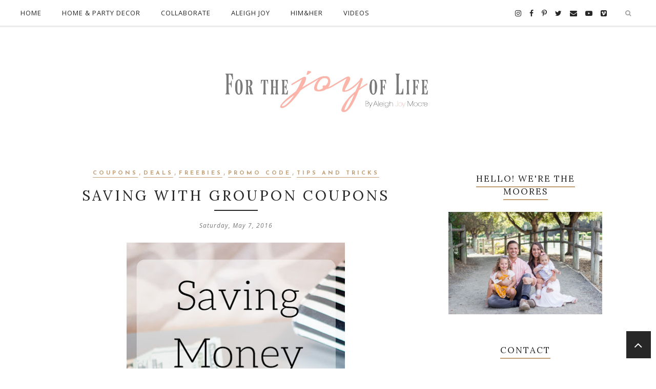

--- FILE ---
content_type: text/html; charset=utf-8
request_url: https://www.google.com/recaptcha/api2/aframe
body_size: 268
content:
<!DOCTYPE HTML><html><head><meta http-equiv="content-type" content="text/html; charset=UTF-8"></head><body><script nonce="75jqfEU3afpAWgAg67fEWQ">/** Anti-fraud and anti-abuse applications only. See google.com/recaptcha */ try{var clients={'sodar':'https://pagead2.googlesyndication.com/pagead/sodar?'};window.addEventListener("message",function(a){try{if(a.source===window.parent){var b=JSON.parse(a.data);var c=clients[b['id']];if(c){var d=document.createElement('img');d.src=c+b['params']+'&rc='+(localStorage.getItem("rc::a")?sessionStorage.getItem("rc::b"):"");window.document.body.appendChild(d);sessionStorage.setItem("rc::e",parseInt(sessionStorage.getItem("rc::e")||0)+1);localStorage.setItem("rc::h",'1769041070098');}}}catch(b){}});window.parent.postMessage("_grecaptcha_ready", "*");}catch(b){}</script></body></html>

--- FILE ---
content_type: text/javascript; charset=UTF-8
request_url: http://www.aleighjoymoore.com/feeds/posts/summary/?callback=jQuery22404133654587984521_1769041064717&category=freebies&max-results=5&alt=json-in-script
body_size: 4330
content:
// API callback
jQuery22404133654587984521_1769041064717({"version":"1.0","encoding":"UTF-8","feed":{"xmlns":"http://www.w3.org/2005/Atom","xmlns$openSearch":"http://a9.com/-/spec/opensearchrss/1.0/","xmlns$blogger":"http://schemas.google.com/blogger/2008","xmlns$georss":"http://www.georss.org/georss","xmlns$gd":"http://schemas.google.com/g/2005","xmlns$thr":"http://purl.org/syndication/thread/1.0","id":{"$t":"tag:blogger.com,1999:blog-5909886078680285982"},"updated":{"$t":"2026-01-21T00:53:50.618-08:00"},"category":[{"term":"thoughts"},{"term":"happiness"},{"term":"Hunter Miles"},{"term":"product review"},{"term":"baby girl"},{"term":"Baby Talk"},{"term":"Love"},{"term":"Holidays"},{"term":"family"},{"term":"Babies"},{"term":"recipes"},{"term":"Eighteen"},{"term":"photography"},{"term":"life lately"},{"term":"Mormon"},{"term":"tasty tuesday"},{"term":"Missionaries"},{"term":"baby products"},{"term":"Featured"},{"term":"autumn"},{"term":"life"},{"term":"Christmas"},{"term":"Married Life"},{"term":"Church"},{"term":"Marriage"},{"term":"our little family"},{"term":"OaklynJoy"},{"term":"food"},{"term":"fashion"},{"term":"reminiscing"},{"term":"crafty"},{"term":"favorite products"},{"term":"inspiration"},{"term":"motherhood"},{"term":"women's products"},{"term":"Newlyweds"},{"term":"Friends"},{"term":"Nineteen"},{"term":"I will wait"},{"term":"it's who i am"},{"term":"A Thankful Heart"},{"term":"baby fashion"},{"term":"blessings"},{"term":"Family Fun"},{"term":"diy"},{"term":"promo code"},{"term":"Fall Favorites"},{"term":"Monthly countdown"},{"term":"baby tips"},{"term":"The story of us"},{"term":"easy recipes"},{"term":"tips and tricks"},{"term":"women's fashion"},{"term":"decor"},{"term":"pregnancy"},{"term":"Our Home"},{"term":"Sunday"},{"term":"review"},{"term":"Summer"},{"term":"adventure"},{"term":"change"},{"term":"fall recipes"},{"term":"giveaway"},{"term":"high school"},{"term":"home stuff"},{"term":"mom stuff"},{"term":"spring"},{"term":"videos"},{"term":"Birthdays"},{"term":"football"},{"term":"parenthood"},{"term":"women"},{"term":"Spirit"},{"term":"beauty"},{"term":"Missionary Girlfriend"},{"term":"kids"},{"term":"party time"},{"term":"Easter"},{"term":"Family activities"},{"term":"Family photos"},{"term":"Music"},{"term":"Utah"},{"term":"Vacation"},{"term":"baby girl fashion"},{"term":"monthly update"},{"term":"Package Ideas"},{"term":"Wedding Photography"},{"term":"chicken recipes"},{"term":"children"},{"term":"clothing"},{"term":"deals"},{"term":"hunter and aleigh"},{"term":"party ideas"},{"term":"prayer"},{"term":"traditions"},{"term":"Halloween"},{"term":"favorite brands"},{"term":"gift ideas"},{"term":"healthy"},{"term":"lds"},{"term":"mom fashion"},{"term":"pregnancy update"},{"term":"quotes"},{"term":"Christmas Card"},{"term":"Our Wedding"},{"term":"christmas traditions"},{"term":"link up"},{"term":"reccomendations"},{"term":"thanksgiving"},{"term":"toddler girl fashion"},{"term":"toddlers"},{"term":"ad"},{"term":"baby gear"},{"term":"coupons"},{"term":"crockpot"},{"term":"dessert"},{"term":"dinner"},{"term":"discount"},{"term":"faith"},{"term":"fatherhood"},{"term":"fears"},{"term":"gift guide"},{"term":"men's products"},{"term":"mom tips"},{"term":"moore party of four"},{"term":"opinions"},{"term":"soup"},{"term":"temple"},{"term":"tutorial"},{"term":"uplifting"},{"term":"valentines day"},{"term":"winter recipes"},{"term":"Fitness"},{"term":"Jamba Juice"},{"term":"birthday parties"},{"term":"challenge"},{"term":"exercise"},{"term":"fall decor"},{"term":"festive"},{"term":"free"},{"term":"graduation"},{"term":"holiday decor"},{"term":"hot topics"},{"term":"interiors"},{"term":"kids fashion"},{"term":"printable"},{"term":"small shop"},{"term":"sweets"},{"term":"update"},{"term":"winter"},{"term":"Baptism"},{"term":"Beach"},{"term":"anniversary"},{"term":"bedroom"},{"term":"concerts"},{"term":"cookies"},{"term":"freebies"},{"term":"guest post"},{"term":"hair"},{"term":"how to"},{"term":"maternity fashion"},{"term":"memories"},{"term":"parenting"},{"term":"passion"},{"term":"sentimental"},{"term":"summer recipes"},{"term":"toddler girl"},{"term":"trials"},{"term":"Holiday Crafts"},{"term":"Movies"},{"term":"San Diego"},{"term":"accessories"},{"term":"blog"},{"term":"blogging"},{"term":"christmas dresses"},{"term":"christmas list"},{"term":"comfort food"},{"term":"date night"},{"term":"dress"},{"term":"events"},{"term":"fall"},{"term":"gender"},{"term":"grattitude"},{"term":"halloween party"},{"term":"holiday fashion"},{"term":"house projects"},{"term":"makeover"},{"term":"making memories"},{"term":"mama thoughts"},{"term":"maternity"},{"term":"meat"},{"term":"mens fashion"},{"term":"mens gift guide"},{"term":"moores in real life"},{"term":"mothers day"},{"term":"mygirl"},{"term":"mymammastyle"},{"term":"party"},{"term":"salad"},{"term":"sale"},{"term":"shopping"},{"term":"strength"},{"term":"stuff you need"},{"term":"styled party"},{"term":"tablescape"},{"term":"Books"},{"term":"Cambria Taylor"},{"term":"FHE"},{"term":"Thanksgiving menu"},{"term":"appetizer"},{"term":"baby led weaning"},{"term":"back to school"},{"term":"beef"},{"term":"birth announcement"},{"term":"blogger tips"},{"term":"bridal shower"},{"term":"burgers"},{"term":"business"},{"term":"cake"},{"term":"christmas jammies"},{"term":"drinks"},{"term":"easter decor"},{"term":"f"},{"term":"fathers day"},{"term":"first birthday"},{"term":"goals"},{"term":"ground turkey"},{"term":"halloween costumes"},{"term":"halloween decor"},{"term":"heartache"},{"term":"holiday party"},{"term":"jewelry"},{"term":"kitchen"},{"term":"lipsense"},{"term":"lunch"},{"term":"must haves"},{"term":"myworthchallenge"},{"term":"new year"},{"term":"news"},{"term":"one pan recipes"},{"term":"outfit post"},{"term":"party food"},{"term":"pasta"},{"term":"ppd"},{"term":"printed"},{"term":"provo"},{"term":"restaurant review"},{"term":"school"},{"term":"seafood"},{"term":"sides"},{"term":"small business"},{"term":"spring decor"},{"term":"style"},{"term":"technology"},{"term":"toddler crafts"},{"term":"toddler products"},{"term":"toys"},{"term":"travel"},{"term":"up"},{"term":"watch"},{"term":"wedding"},{"term":"wellness"},{"term":"wishlist"}],"title":{"type":"text","$t":"For the Joy of Life."},"subtitle":{"type":"html","$t":""},"link":[{"rel":"http://schemas.google.com/g/2005#feed","type":"application/atom+xml","href":"http:\/\/www.aleighjoymoore.com\/feeds\/posts\/summary"},{"rel":"self","type":"application/atom+xml","href":"http:\/\/www.blogger.com\/feeds\/5909886078680285982\/posts\/summary?alt=json-in-script\u0026max-results=5\u0026category=freebies"},{"rel":"alternate","type":"text/html","href":"http:\/\/www.aleighjoymoore.com\/search\/label\/freebies"},{"rel":"hub","href":"http://pubsubhubbub.appspot.com/"}],"author":[{"name":{"$t":"Aleigh Joy Moore"},"uri":{"$t":"http:\/\/www.blogger.com\/profile\/04706186422731982059"},"email":{"$t":"noreply@blogger.com"},"gd$image":{"rel":"http://schemas.google.com/g/2005#thumbnail","width":"32","height":"21","src":"\/\/blogger.googleusercontent.com\/img\/b\/R29vZ2xl\/AVvXsEgsPTRGrwOSce-9S0SOkZyywxDfOySX8g6rcRxzKpf6LCZkeTo9-EpC60fx4l_b1C5SI24Ukm5EZXHhYrUXk4AZkWtg9GkTw4LRNRloyjbcwcCtnSequRgRPdVrl3SYlg\/s150\/9.jpg"}}],"generator":{"version":"7.00","uri":"http://www.blogger.com","$t":"Blogger"},"openSearch$totalResults":{"$t":"3"},"openSearch$startIndex":{"$t":"1"},"openSearch$itemsPerPage":{"$t":"5"},"entry":[{"id":{"$t":"tag:blogger.com,1999:blog-5909886078680285982.post-9087266725485411153"},"published":{"$t":"2016-08-09T10:59:00.000-07:00"},"updated":{"$t":"2017-06-13T16:36:46.337-07:00"},"category":[{"scheme":"http://www.blogger.com/atom/ns#","term":"deals"},{"scheme":"http://www.blogger.com/atom/ns#","term":"discount"},{"scheme":"http://www.blogger.com/atom/ns#","term":"Family Fun"},{"scheme":"http://www.blogger.com/atom/ns#","term":"free"},{"scheme":"http://www.blogger.com/atom/ns#","term":"freebies"},{"scheme":"http://www.blogger.com/atom/ns#","term":"mom stuff"},{"scheme":"http://www.blogger.com/atom/ns#","term":"promo code"}],"title":{"type":"text","$t":"Pamper Yourself With Groupon"},"summary":{"type":"text","$t":"\nThis post has been sponsored by Groupon. All opinions are mine alone.\u0026nbsp;\n\n\n\nOne thing that I have come to realize I really need since becoming a wife and a mother, is \"me time.\" I love making memories as a family but there's just something about getting pampered and not having a worry in the world during it. Often times, the days are long and I go to bed realizing I didn't do anything but "},"link":[{"rel":"replies","type":"application/atom+xml","href":"http:\/\/www.aleighjoymoore.com\/feeds\/9087266725485411153\/comments\/default","title":"Post Comments"},{"rel":"replies","type":"text/html","href":"http:\/\/www.aleighjoymoore.com\/2016\/08\/pamper-yourself-with-groupon.html#comment-form","title":"3 Comments"},{"rel":"edit","type":"application/atom+xml","href":"http:\/\/www.blogger.com\/feeds\/5909886078680285982\/posts\/default\/9087266725485411153"},{"rel":"self","type":"application/atom+xml","href":"http:\/\/www.blogger.com\/feeds\/5909886078680285982\/posts\/default\/9087266725485411153"},{"rel":"alternate","type":"text/html","href":"http:\/\/www.aleighjoymoore.com\/2016\/08\/pamper-yourself-with-groupon.html","title":"Pamper Yourself With Groupon"}],"author":[{"name":{"$t":"Anonymous"},"uri":{"$t":"http:\/\/www.blogger.com\/profile\/05556550542135068331"},"email":{"$t":"noreply@blogger.com"},"gd$image":{"rel":"http://schemas.google.com/g/2005#thumbnail","width":"16","height":"16","src":"https:\/\/img1.blogblog.com\/img\/b16-rounded.gif"}}],"media$thumbnail":{"xmlns$media":"http://search.yahoo.com/mrss/","url":"https:\/\/blogger.googleusercontent.com\/img\/b\/R29vZ2xl\/AVvXsEg6EJeL217592xIXBY3KIWxYeJrGxOOnkSImuzFxRWtVGx8h8viBx0th9fNlbmmVgKcsnJbsHP0o_ah7-_J0LT78OqT2PhGjiV9v9O-SL4GL-6n-fqWlBw5VT27i7Ly7hAnovucOHRyU48\/s72-c\/Screen+Shot+2016-08-09+at+11.56.50+AM.png","height":"72","width":"72"},"thr$total":{"$t":"3"}},{"id":{"$t":"tag:blogger.com,1999:blog-5909886078680285982.post-6438989371700920073"},"published":{"$t":"2016-05-07T18:53:00.001-07:00"},"updated":{"$t":"2016-05-07T18:53:09.777-07:00"},"category":[{"scheme":"http://www.blogger.com/atom/ns#","term":"coupons"},{"scheme":"http://www.blogger.com/atom/ns#","term":"deals"},{"scheme":"http://www.blogger.com/atom/ns#","term":"freebies"},{"scheme":"http://www.blogger.com/atom/ns#","term":"promo code"},{"scheme":"http://www.blogger.com/atom/ns#","term":"tips and tricks"}],"title":{"type":"text","$t":"Saving With Groupon Coupons"},"summary":{"type":"text","$t":"\n\n\n\n\n\nThis is a sponsored post. All opinions are mine alone. #ad #GrouponCoupons\n\nI am a huge fan of saving money!\n\nI'm known to always look for the best deals and not settle paying full price for anything... ever!\n\nIt's so fun and exhilarating to see the numbers go down on a purchase and to think of ways I can use the money I saved, for something else.\n\nI'm always looking for new ways to save "},"link":[{"rel":"replies","type":"application/atom+xml","href":"http:\/\/www.aleighjoymoore.com\/feeds\/6438989371700920073\/comments\/default","title":"Post Comments"},{"rel":"replies","type":"text/html","href":"http:\/\/www.aleighjoymoore.com\/2016\/05\/saving-with-groupon-coupons.html#comment-form","title":"1 Comments"},{"rel":"edit","type":"application/atom+xml","href":"http:\/\/www.blogger.com\/feeds\/5909886078680285982\/posts\/default\/6438989371700920073"},{"rel":"self","type":"application/atom+xml","href":"http:\/\/www.blogger.com\/feeds\/5909886078680285982\/posts\/default\/6438989371700920073"},{"rel":"alternate","type":"text/html","href":"http:\/\/www.aleighjoymoore.com\/2016\/05\/saving-with-groupon-coupons.html","title":"Saving With Groupon Coupons"}],"author":[{"name":{"$t":"Anonymous"},"uri":{"$t":"http:\/\/www.blogger.com\/profile\/05556550542135068331"},"email":{"$t":"noreply@blogger.com"},"gd$image":{"rel":"http://schemas.google.com/g/2005#thumbnail","width":"16","height":"16","src":"https:\/\/img1.blogblog.com\/img\/b16-rounded.gif"}}],"media$thumbnail":{"xmlns$media":"http://search.yahoo.com/mrss/","url":"https:\/\/blogger.googleusercontent.com\/img\/b\/R29vZ2xl\/AVvXsEjeH4k9X8WIeWRCy_YS_ZlTLI4nuMCTs9cXvcL3bboHAPDUnU9hAN2uC4eAmp0CjNOQYfEWnBUrhLBjpc__ji0szCUDcdc2nezsk06zyU2tzvVQZ6YfyIimOq9DBYFk96ZYN9kLh-r-mxE\/s72-c\/SavingMoneyWith.jpg","height":"72","width":"72"},"thr$total":{"$t":"1"}},{"id":{"$t":"tag:blogger.com,1999:blog-5909886078680285982.post-1331463994173977774"},"published":{"$t":"2016-05-05T21:11:00.000-07:00"},"updated":{"$t":"2016-05-05T21:11:31.905-07:00"},"category":[{"scheme":"http://www.blogger.com/atom/ns#","term":"Birthdays"},{"scheme":"http://www.blogger.com/atom/ns#","term":"Family Fun"},{"scheme":"http://www.blogger.com/atom/ns#","term":"free"},{"scheme":"http://www.blogger.com/atom/ns#","term":"freebies"},{"scheme":"http://www.blogger.com/atom/ns#","term":"our little family"},{"scheme":"http://www.blogger.com/atom/ns#","term":"thoughts"},{"scheme":"http://www.blogger.com/atom/ns#","term":"tips and tricks"}],"title":{"type":"text","$t":"I'm Feelin' 22 + How I Got My Birthday Dinner Completely Free!"},"summary":{"type":"text","$t":"\n\n\n\n\nMy 22nd birthday was on Tuesday, May 3rd and it was so far, the best birthday yet!\n\nI owe all of that to my husband for seriously exceeding my expectations.\n\nThe first year we were married, my birthday didn't quite go as I had hoped haha... so he has made sure to step up his game since then ;)\n\n\n\n\n\n\n\n\n\n\n\nI slept in because somehow, sweet Oaklyn knew it was a special day for mommy and slept "},"link":[{"rel":"replies","type":"application/atom+xml","href":"http:\/\/www.aleighjoymoore.com\/feeds\/1331463994173977774\/comments\/default","title":"Post Comments"},{"rel":"replies","type":"text/html","href":"http:\/\/www.aleighjoymoore.com\/2016\/05\/im-feelin-22-how-i-got-my-birthday.html#comment-form","title":"1 Comments"},{"rel":"edit","type":"application/atom+xml","href":"http:\/\/www.blogger.com\/feeds\/5909886078680285982\/posts\/default\/1331463994173977774"},{"rel":"self","type":"application/atom+xml","href":"http:\/\/www.blogger.com\/feeds\/5909886078680285982\/posts\/default\/1331463994173977774"},{"rel":"alternate","type":"text/html","href":"http:\/\/www.aleighjoymoore.com\/2016\/05\/im-feelin-22-how-i-got-my-birthday.html","title":"I'm Feelin' 22 + How I Got My Birthday Dinner Completely Free!"}],"author":[{"name":{"$t":"Aleigh Joy Moore"},"uri":{"$t":"http:\/\/www.blogger.com\/profile\/04706186422731982059"},"email":{"$t":"noreply@blogger.com"},"gd$image":{"rel":"http://schemas.google.com/g/2005#thumbnail","width":"32","height":"21","src":"\/\/blogger.googleusercontent.com\/img\/b\/R29vZ2xl\/AVvXsEgsPTRGrwOSce-9S0SOkZyywxDfOySX8g6rcRxzKpf6LCZkeTo9-EpC60fx4l_b1C5SI24Ukm5EZXHhYrUXk4AZkWtg9GkTw4LRNRloyjbcwcCtnSequRgRPdVrl3SYlg\/s150\/9.jpg"}}],"media$thumbnail":{"xmlns$media":"http://search.yahoo.com/mrss/","url":"https:\/\/blogger.googleusercontent.com\/img\/b\/R29vZ2xl\/AVvXsEglVZs01zkDzkA4hRDG-Ff8iL0bqH4ti0L1HfEoo5H-3I8iJyH4qWhlxh2DUORJkWEagkJ6jZMiqc5Bdqi5HNmVPyNJwzBE6RJEUxkLcGZGaVTlLSM9qKSCwyOjL8YWLyZLFBxv5Q3JX-F0\/s72-c\/3+%25281+of+1%2529.jpg","height":"72","width":"72"},"thr$total":{"$t":"1"}}]}});

--- FILE ---
content_type: text/javascript; charset=UTF-8
request_url: http://www.aleighjoymoore.com/feeds/posts/summary/?callback=jQuery22404133654587984521_1769041064719&category=tips+and+tricks&max-results=5&alt=json-in-script
body_size: 5309
content:
// API callback
jQuery22404133654587984521_1769041064719({"version":"1.0","encoding":"UTF-8","feed":{"xmlns":"http://www.w3.org/2005/Atom","xmlns$openSearch":"http://a9.com/-/spec/opensearchrss/1.0/","xmlns$blogger":"http://schemas.google.com/blogger/2008","xmlns$georss":"http://www.georss.org/georss","xmlns$gd":"http://schemas.google.com/g/2005","xmlns$thr":"http://purl.org/syndication/thread/1.0","id":{"$t":"tag:blogger.com,1999:blog-5909886078680285982"},"updated":{"$t":"2026-01-21T00:53:50.618-08:00"},"category":[{"term":"thoughts"},{"term":"happiness"},{"term":"Hunter Miles"},{"term":"product review"},{"term":"baby girl"},{"term":"Baby Talk"},{"term":"Love"},{"term":"Holidays"},{"term":"family"},{"term":"Babies"},{"term":"recipes"},{"term":"Eighteen"},{"term":"photography"},{"term":"life lately"},{"term":"Mormon"},{"term":"tasty tuesday"},{"term":"Missionaries"},{"term":"baby products"},{"term":"Featured"},{"term":"autumn"},{"term":"life"},{"term":"Christmas"},{"term":"Married Life"},{"term":"Church"},{"term":"Marriage"},{"term":"our little family"},{"term":"OaklynJoy"},{"term":"food"},{"term":"fashion"},{"term":"reminiscing"},{"term":"crafty"},{"term":"favorite products"},{"term":"inspiration"},{"term":"motherhood"},{"term":"women's products"},{"term":"Newlyweds"},{"term":"Friends"},{"term":"Nineteen"},{"term":"I will wait"},{"term":"it's who i am"},{"term":"A Thankful Heart"},{"term":"baby fashion"},{"term":"blessings"},{"term":"Family Fun"},{"term":"diy"},{"term":"promo code"},{"term":"Fall Favorites"},{"term":"Monthly countdown"},{"term":"baby tips"},{"term":"The story of us"},{"term":"easy recipes"},{"term":"tips and tricks"},{"term":"women's fashion"},{"term":"decor"},{"term":"pregnancy"},{"term":"Our Home"},{"term":"Sunday"},{"term":"review"},{"term":"Summer"},{"term":"adventure"},{"term":"change"},{"term":"fall recipes"},{"term":"giveaway"},{"term":"high school"},{"term":"home stuff"},{"term":"mom stuff"},{"term":"spring"},{"term":"videos"},{"term":"Birthdays"},{"term":"football"},{"term":"parenthood"},{"term":"women"},{"term":"Spirit"},{"term":"beauty"},{"term":"Missionary Girlfriend"},{"term":"kids"},{"term":"party time"},{"term":"Easter"},{"term":"Family activities"},{"term":"Family photos"},{"term":"Music"},{"term":"Utah"},{"term":"Vacation"},{"term":"baby girl fashion"},{"term":"monthly update"},{"term":"Package Ideas"},{"term":"Wedding Photography"},{"term":"chicken recipes"},{"term":"children"},{"term":"clothing"},{"term":"deals"},{"term":"hunter and aleigh"},{"term":"party ideas"},{"term":"prayer"},{"term":"traditions"},{"term":"Halloween"},{"term":"favorite brands"},{"term":"gift ideas"},{"term":"healthy"},{"term":"lds"},{"term":"mom fashion"},{"term":"pregnancy update"},{"term":"quotes"},{"term":"Christmas Card"},{"term":"Our Wedding"},{"term":"christmas traditions"},{"term":"link up"},{"term":"reccomendations"},{"term":"thanksgiving"},{"term":"toddler girl fashion"},{"term":"toddlers"},{"term":"ad"},{"term":"baby gear"},{"term":"coupons"},{"term":"crockpot"},{"term":"dessert"},{"term":"dinner"},{"term":"discount"},{"term":"faith"},{"term":"fatherhood"},{"term":"fears"},{"term":"gift guide"},{"term":"men's products"},{"term":"mom tips"},{"term":"moore party of four"},{"term":"opinions"},{"term":"soup"},{"term":"temple"},{"term":"tutorial"},{"term":"uplifting"},{"term":"valentines day"},{"term":"winter recipes"},{"term":"Fitness"},{"term":"Jamba Juice"},{"term":"birthday parties"},{"term":"challenge"},{"term":"exercise"},{"term":"fall decor"},{"term":"festive"},{"term":"free"},{"term":"graduation"},{"term":"holiday decor"},{"term":"hot topics"},{"term":"interiors"},{"term":"kids fashion"},{"term":"printable"},{"term":"small shop"},{"term":"sweets"},{"term":"update"},{"term":"winter"},{"term":"Baptism"},{"term":"Beach"},{"term":"anniversary"},{"term":"bedroom"},{"term":"concerts"},{"term":"cookies"},{"term":"freebies"},{"term":"guest post"},{"term":"hair"},{"term":"how to"},{"term":"maternity fashion"},{"term":"memories"},{"term":"parenting"},{"term":"passion"},{"term":"sentimental"},{"term":"summer recipes"},{"term":"toddler girl"},{"term":"trials"},{"term":"Holiday Crafts"},{"term":"Movies"},{"term":"San Diego"},{"term":"accessories"},{"term":"blog"},{"term":"blogging"},{"term":"christmas dresses"},{"term":"christmas list"},{"term":"comfort food"},{"term":"date night"},{"term":"dress"},{"term":"events"},{"term":"fall"},{"term":"gender"},{"term":"grattitude"},{"term":"halloween party"},{"term":"holiday fashion"},{"term":"house projects"},{"term":"makeover"},{"term":"making memories"},{"term":"mama thoughts"},{"term":"maternity"},{"term":"meat"},{"term":"mens fashion"},{"term":"mens gift guide"},{"term":"moores in real life"},{"term":"mothers day"},{"term":"mygirl"},{"term":"mymammastyle"},{"term":"party"},{"term":"salad"},{"term":"sale"},{"term":"shopping"},{"term":"strength"},{"term":"stuff you need"},{"term":"styled party"},{"term":"tablescape"},{"term":"Books"},{"term":"Cambria Taylor"},{"term":"FHE"},{"term":"Thanksgiving menu"},{"term":"appetizer"},{"term":"baby led weaning"},{"term":"back to school"},{"term":"beef"},{"term":"birth announcement"},{"term":"blogger tips"},{"term":"bridal shower"},{"term":"burgers"},{"term":"business"},{"term":"cake"},{"term":"christmas jammies"},{"term":"drinks"},{"term":"easter decor"},{"term":"f"},{"term":"fathers day"},{"term":"first birthday"},{"term":"goals"},{"term":"ground turkey"},{"term":"halloween costumes"},{"term":"halloween decor"},{"term":"heartache"},{"term":"holiday party"},{"term":"jewelry"},{"term":"kitchen"},{"term":"lipsense"},{"term":"lunch"},{"term":"must haves"},{"term":"myworthchallenge"},{"term":"new year"},{"term":"news"},{"term":"one pan recipes"},{"term":"outfit post"},{"term":"party food"},{"term":"pasta"},{"term":"ppd"},{"term":"printed"},{"term":"provo"},{"term":"restaurant review"},{"term":"school"},{"term":"seafood"},{"term":"sides"},{"term":"small business"},{"term":"spring decor"},{"term":"style"},{"term":"technology"},{"term":"toddler crafts"},{"term":"toddler products"},{"term":"toys"},{"term":"travel"},{"term":"up"},{"term":"watch"},{"term":"wedding"},{"term":"wellness"},{"term":"wishlist"}],"title":{"type":"text","$t":"For the Joy of Life."},"subtitle":{"type":"html","$t":""},"link":[{"rel":"http://schemas.google.com/g/2005#feed","type":"application/atom+xml","href":"http:\/\/www.aleighjoymoore.com\/feeds\/posts\/summary"},{"rel":"self","type":"application/atom+xml","href":"http:\/\/www.blogger.com\/feeds\/5909886078680285982\/posts\/summary?alt=json-in-script\u0026max-results=5\u0026category=tips+and+tricks"},{"rel":"alternate","type":"text/html","href":"http:\/\/www.aleighjoymoore.com\/search\/label\/tips%20and%20tricks"},{"rel":"hub","href":"http://pubsubhubbub.appspot.com/"},{"rel":"next","type":"application/atom+xml","href":"http:\/\/www.blogger.com\/feeds\/5909886078680285982\/posts\/summary?alt=json-in-script\u0026start-index=6\u0026max-results=5\u0026category=tips+and+tricks"}],"author":[{"name":{"$t":"Aleigh Joy Moore"},"uri":{"$t":"http:\/\/www.blogger.com\/profile\/04706186422731982059"},"email":{"$t":"noreply@blogger.com"},"gd$image":{"rel":"http://schemas.google.com/g/2005#thumbnail","width":"32","height":"21","src":"\/\/blogger.googleusercontent.com\/img\/b\/R29vZ2xl\/AVvXsEgsPTRGrwOSce-9S0SOkZyywxDfOySX8g6rcRxzKpf6LCZkeTo9-EpC60fx4l_b1C5SI24Ukm5EZXHhYrUXk4AZkWtg9GkTw4LRNRloyjbcwcCtnSequRgRPdVrl3SYlg\/s150\/9.jpg"}}],"generator":{"version":"7.00","uri":"http://www.blogger.com","$t":"Blogger"},"openSearch$totalResults":{"$t":"17"},"openSearch$startIndex":{"$t":"1"},"openSearch$itemsPerPage":{"$t":"5"},"entry":[{"id":{"$t":"tag:blogger.com,1999:blog-5909886078680285982.post-7638088972133245189"},"published":{"$t":"2018-11-30T22:17:00.000-08:00"},"updated":{"$t":"2018-11-30T22:31:10.138-08:00"},"category":[{"scheme":"http://www.blogger.com/atom/ns#","term":"exercise"},{"scheme":"http://www.blogger.com/atom/ns#","term":"favorite products"},{"scheme":"http://www.blogger.com/atom/ns#","term":"product review"},{"scheme":"http://www.blogger.com/atom/ns#","term":"review"},{"scheme":"http://www.blogger.com/atom/ns#","term":"tips and tricks"}],"title":{"type":"text","$t":"Three Ways To Fit a Workout In During the Holidays"},"summary":{"type":"text","$t":"\nThis post is sponsored by Febreze. All opinions are mine alone.\n\n\n\n\n\n\nDoes anyone else seriously struggle trying to make time to workout during the holidays? It can't be just me... right?? From the constant sweet treat temptations, to the busy schedules, and of course the lack of motivation with family in town, working out always gets put on the back burner. Once Cambria started to really sleep "},"link":[{"rel":"replies","type":"application/atom+xml","href":"http:\/\/www.aleighjoymoore.com\/feeds\/7638088972133245189\/comments\/default","title":"Post Comments"},{"rel":"replies","type":"text/html","href":"http:\/\/www.aleighjoymoore.com\/2018\/11\/three-ways-to-fit-workout-in-during.html#comment-form","title":"0 Comments"},{"rel":"edit","type":"application/atom+xml","href":"http:\/\/www.blogger.com\/feeds\/5909886078680285982\/posts\/default\/7638088972133245189"},{"rel":"self","type":"application/atom+xml","href":"http:\/\/www.blogger.com\/feeds\/5909886078680285982\/posts\/default\/7638088972133245189"},{"rel":"alternate","type":"text/html","href":"http:\/\/www.aleighjoymoore.com\/2018\/11\/three-ways-to-fit-workout-in-during.html","title":"Three Ways To Fit a Workout In During the Holidays"}],"author":[{"name":{"$t":"Aleigh Joy Moore"},"uri":{"$t":"http:\/\/www.blogger.com\/profile\/04706186422731982059"},"email":{"$t":"noreply@blogger.com"},"gd$image":{"rel":"http://schemas.google.com/g/2005#thumbnail","width":"32","height":"21","src":"\/\/blogger.googleusercontent.com\/img\/b\/R29vZ2xl\/AVvXsEgsPTRGrwOSce-9S0SOkZyywxDfOySX8g6rcRxzKpf6LCZkeTo9-EpC60fx4l_b1C5SI24Ukm5EZXHhYrUXk4AZkWtg9GkTw4LRNRloyjbcwcCtnSequRgRPdVrl3SYlg\/s150\/9.jpg"}}],"media$thumbnail":{"xmlns$media":"http://search.yahoo.com/mrss/","url":"https:\/\/blogger.googleusercontent.com\/img\/b\/R29vZ2xl\/AVvXsEggX_UNYJtVFcalin6h3PIEarHP2gwXH-webYZ84Q4_rDzzNrR10WJHXIEt72_-1O81vXMRQAEZ3LFRClM_W2QkKy2Fybkp8eoE6eN1CyYRPvk-zpL2KspY1GUhy_grzIr95bmTg2kRbRk\/s72-c\/febreeze2.jpg","height":"72","width":"72"},"thr$total":{"$t":"0"}},{"id":{"$t":"tag:blogger.com,1999:blog-5909886078680285982.post-92017752369748231"},"published":{"$t":"2018-05-11T21:52:00.001-07:00"},"updated":{"$t":"2018-05-11T21:52:44.422-07:00"},"category":[{"scheme":"http://www.blogger.com/atom/ns#","term":"favorite products"},{"scheme":"http://www.blogger.com/atom/ns#","term":"mom tips"},{"scheme":"http://www.blogger.com/atom/ns#","term":"tips and tricks"}],"title":{"type":"text","$t":"Creating a Calm and Collected Home With Febreze ONE"},"summary":{"type":"text","$t":"\nThank you to Febreze ONE for sponsoring this post. All opinions shared are mine alone. #ad #ONEStateOfMind\n\n\n\n\n\n\n\n\n\n\nOnce I got married, I realized pretty quickly how many smells, good and bad, are created in a home. From steaming vegetables, to stinky bathrooms, and dirty diapers, to sweaty gym clothes, a home can quickly become filled with pungent odors that aren't appealing to, well... anyone"},"link":[{"rel":"replies","type":"application/atom+xml","href":"http:\/\/www.aleighjoymoore.com\/feeds\/92017752369748231\/comments\/default","title":"Post Comments"},{"rel":"replies","type":"text/html","href":"http:\/\/www.aleighjoymoore.com\/2018\/05\/creating-calm-and-collected-home-with.html#comment-form","title":"0 Comments"},{"rel":"edit","type":"application/atom+xml","href":"http:\/\/www.blogger.com\/feeds\/5909886078680285982\/posts\/default\/92017752369748231"},{"rel":"self","type":"application/atom+xml","href":"http:\/\/www.blogger.com\/feeds\/5909886078680285982\/posts\/default\/92017752369748231"},{"rel":"alternate","type":"text/html","href":"http:\/\/www.aleighjoymoore.com\/2018\/05\/creating-calm-and-collected-home-with.html","title":"Creating a Calm and Collected Home With Febreze ONE"}],"author":[{"name":{"$t":"Anonymous"},"uri":{"$t":"http:\/\/www.blogger.com\/profile\/05556550542135068331"},"email":{"$t":"noreply@blogger.com"},"gd$image":{"rel":"http://schemas.google.com/g/2005#thumbnail","width":"16","height":"16","src":"https:\/\/img1.blogblog.com\/img\/b16-rounded.gif"}}],"media$thumbnail":{"xmlns$media":"http://search.yahoo.com/mrss/","url":"https:\/\/blogger.googleusercontent.com\/img\/b\/R29vZ2xl\/AVvXsEhA14OqYbjFj1ErTA42_JeQDYjhMZBs_VlrPmDXpbMvZTWmoycyT82BKIS6HbSWO0_-tpmhZm22UpIzijNTjeYsGFiD6NXt2aFhkTJVjDIl5_w5WRRQqbJT3iZCwpMs4JnyjV3Lt2EGA60\/s72-c\/febreeze5.jpg","height":"72","width":"72"},"thr$total":{"$t":"0"}},{"id":{"$t":"tag:blogger.com,1999:blog-5909886078680285982.post-6829462886761030665"},"published":{"$t":"2018-02-20T20:37:00.000-08:00"},"updated":{"$t":"2018-02-20T20:38:28.887-08:00"},"category":[{"scheme":"http://www.blogger.com/atom/ns#","term":"deals"},{"scheme":"http://www.blogger.com/atom/ns#","term":"home stuff"},{"scheme":"http://www.blogger.com/atom/ns#","term":"product review"},{"scheme":"http://www.blogger.com/atom/ns#","term":"reccomendations"},{"scheme":"http://www.blogger.com/atom/ns#","term":"stuff you need"},{"scheme":"http://www.blogger.com/atom/ns#","term":"tips and tricks"}],"title":{"type":"text","$t":"Moving Tips and Tricks With Duck Max"},"summary":{"type":"text","$t":"\nDuck Brand sponsored this post. All opinions are mine alone\n\n\n\n\n\nWe have officially been in San Diego for 2 months!\n\nHonestly, I can't believe how fast the time is already flying by and how quickly everything happened when we were moving.\n\nI absolutely hate moving. It creates clutter, it's difficult to find anything, and figuring out which things should go in which boxes is annoying!\n\nWe knew "},"link":[{"rel":"replies","type":"application/atom+xml","href":"http:\/\/www.aleighjoymoore.com\/feeds\/6829462886761030665\/comments\/default","title":"Post Comments"},{"rel":"replies","type":"text/html","href":"http:\/\/www.aleighjoymoore.com\/2018\/02\/packing-and-repacking-with-duck-max.html#comment-form","title":"0 Comments"},{"rel":"edit","type":"application/atom+xml","href":"http:\/\/www.blogger.com\/feeds\/5909886078680285982\/posts\/default\/6829462886761030665"},{"rel":"self","type":"application/atom+xml","href":"http:\/\/www.blogger.com\/feeds\/5909886078680285982\/posts\/default\/6829462886761030665"},{"rel":"alternate","type":"text/html","href":"http:\/\/www.aleighjoymoore.com\/2018\/02\/packing-and-repacking-with-duck-max.html","title":"Moving Tips and Tricks With Duck Max"}],"author":[{"name":{"$t":"Anonymous"},"uri":{"$t":"http:\/\/www.blogger.com\/profile\/05556550542135068331"},"email":{"$t":"noreply@blogger.com"},"gd$image":{"rel":"http://schemas.google.com/g/2005#thumbnail","width":"16","height":"16","src":"https:\/\/img1.blogblog.com\/img\/b16-rounded.gif"}}],"media$thumbnail":{"xmlns$media":"http://search.yahoo.com/mrss/","url":"https:\/\/blogger.googleusercontent.com\/img\/b\/R29vZ2xl\/AVvXsEizfjEFRw_EROm7jYfD0uLtbXqHMWnviys1O0ZaWhEYyKLdpWTJLAezEssF1ny8xN_opv63UBZC7vPsLAcNnWBH0Esl9Z2zHb9W_xF7feKx8M8Qg4tyI9RWfRrNeR7jxeLExRXpPXfvWfk\/s72-c\/duck8.jpg","height":"72","width":"72"},"thr$total":{"$t":"0"}},{"id":{"$t":"tag:blogger.com,1999:blog-5909886078680285982.post-3703777799231992447"},"published":{"$t":"2017-11-28T18:56:00.001-08:00"},"updated":{"$t":"2017-11-28T18:56:18.583-08:00"},"category":[{"scheme":"http://www.blogger.com/atom/ns#","term":"ad"},{"scheme":"http://www.blogger.com/atom/ns#","term":"review"},{"scheme":"http://www.blogger.com/atom/ns#","term":"tips and tricks"}],"title":{"type":"text","$t":"5 Tips For A First-Time Car Buyer"},"summary":{"type":"text","$t":"\nThis post is sponsored by Cars.com. All thoughts and opinions are mine alone. #ad #CarsCom\n\n\n\n\n\n\n\nWe bought our first car just over a year and a half ago. It was something I knew was coming later on in the future, but definitely didn't expect to do right then and there. We were driving a car that belonged to Hunter's dad when we first got married. It did what we needed it to and he was happy to "},"link":[{"rel":"replies","type":"application/atom+xml","href":"http:\/\/www.aleighjoymoore.com\/feeds\/3703777799231992447\/comments\/default","title":"Post Comments"},{"rel":"replies","type":"text/html","href":"http:\/\/www.aleighjoymoore.com\/2017\/11\/5-tips-for-first-time-car-buyer.html#comment-form","title":"0 Comments"},{"rel":"edit","type":"application/atom+xml","href":"http:\/\/www.blogger.com\/feeds\/5909886078680285982\/posts\/default\/3703777799231992447"},{"rel":"self","type":"application/atom+xml","href":"http:\/\/www.blogger.com\/feeds\/5909886078680285982\/posts\/default\/3703777799231992447"},{"rel":"alternate","type":"text/html","href":"http:\/\/www.aleighjoymoore.com\/2017\/11\/5-tips-for-first-time-car-buyer.html","title":"5 Tips For A First-Time Car Buyer"}],"author":[{"name":{"$t":"Anonymous"},"uri":{"$t":"http:\/\/www.blogger.com\/profile\/05556550542135068331"},"email":{"$t":"noreply@blogger.com"},"gd$image":{"rel":"http://schemas.google.com/g/2005#thumbnail","width":"16","height":"16","src":"https:\/\/img1.blogblog.com\/img\/b16-rounded.gif"}}],"media$thumbnail":{"xmlns$media":"http://search.yahoo.com/mrss/","url":"https:\/\/blogger.googleusercontent.com\/img\/b\/R29vZ2xl\/AVvXsEgCa4yFNh0n1EXnCCJgVDXAcM2DOxvWBLfukgEfwmy9O47Qa3UUfjNrCIUUMcxaRMJ0Js45r8n7gOWa-YYtm3w2wsHOI1KWAxArd7WVfO5159-mYgNZ40AYYGaMVnb4rvvO9IwHZ7A_IPY\/s72-c\/hyundai.jpg","height":"72","width":"72"},"thr$total":{"$t":"0"}},{"id":{"$t":"tag:blogger.com,1999:blog-5909886078680285982.post-7926097145454979113"},"published":{"$t":"2017-06-16T00:31:00.000-07:00"},"updated":{"$t":"2019-03-08T01:21:01.188-08:00"},"category":[{"scheme":"http://www.blogger.com/atom/ns#","term":"adventure"},{"scheme":"http://www.blogger.com/atom/ns#","term":"family"},{"scheme":"http://www.blogger.com/atom/ns#","term":"Family activities"},{"scheme":"http://www.blogger.com/atom/ns#","term":"Family Fun"},{"scheme":"http://www.blogger.com/atom/ns#","term":"our little family"},{"scheme":"http://www.blogger.com/atom/ns#","term":"review"},{"scheme":"http://www.blogger.com/atom/ns#","term":"San Diego"},{"scheme":"http://www.blogger.com/atom/ns#","term":"Summer"},{"scheme":"http://www.blogger.com/atom/ns#","term":"tips and tricks"},{"scheme":"http://www.blogger.com/atom/ns#","term":"travel"},{"scheme":"http://www.blogger.com/atom/ns#","term":"Vacation"}],"title":{"type":"text","$t":"An Afternoon at SeaWorld, San Diego!"},"summary":{"type":"text","$t":"\nThis post is in partnership with SeaWorld San Diego. All opinions are mine alone.\u0026nbsp;\n\n\n\n\n\n\n\nI had been talking about taking a trip back home for a bit because I wanted one last fun trip with both grandparents for Oaklyn before she becomes a big sister.\u0026nbsp;\n\nWhen Hunter finally agreed to the idea and said he would try to get work off, I got so excited and started planning fun things to do!\n\n"},"link":[{"rel":"replies","type":"application/atom+xml","href":"http:\/\/www.aleighjoymoore.com\/feeds\/7926097145454979113\/comments\/default","title":"Post Comments"},{"rel":"replies","type":"text/html","href":"http:\/\/www.aleighjoymoore.com\/2017\/06\/an-afternoon-at-seaworld-san-diego.html#comment-form","title":"1 Comments"},{"rel":"edit","type":"application/atom+xml","href":"http:\/\/www.blogger.com\/feeds\/5909886078680285982\/posts\/default\/7926097145454979113"},{"rel":"self","type":"application/atom+xml","href":"http:\/\/www.blogger.com\/feeds\/5909886078680285982\/posts\/default\/7926097145454979113"},{"rel":"alternate","type":"text/html","href":"http:\/\/www.aleighjoymoore.com\/2017\/06\/an-afternoon-at-seaworld-san-diego.html","title":"An Afternoon at SeaWorld, San Diego!"}],"author":[{"name":{"$t":"Anonymous"},"uri":{"$t":"http:\/\/www.blogger.com\/profile\/05556550542135068331"},"email":{"$t":"noreply@blogger.com"},"gd$image":{"rel":"http://schemas.google.com/g/2005#thumbnail","width":"16","height":"16","src":"https:\/\/img1.blogblog.com\/img\/b16-rounded.gif"}}],"media$thumbnail":{"xmlns$media":"http://search.yahoo.com/mrss/","url":"https:\/\/blogger.googleusercontent.com\/img\/b\/R29vZ2xl\/AVvXsEh68YkwP9k1hKdOTAs1rar8RVsbsEtK4gsY7UOI8bFKUgmm9OgibruGFaolOLJ4oxJ7pL6PemMd8WMH7WPpWzepu4vHnm3RdYuwC7h45RlPAOPqNUuhqqXQXYn-7pHJeZcAwEaRf8aug4k\/s72-c\/sw18.jpg","height":"72","width":"72"},"thr$total":{"$t":"1"}}]}});

--- FILE ---
content_type: text/plain
request_url: https://www.google-analytics.com/j/collect?v=1&_v=j102&a=1492697893&t=pageview&_s=1&dl=http%3A%2F%2Fwww.aleighjoymoore.com%2F2016%2F05%2Fsaving-with-groupon-coupons.html&ul=en-us%40posix&dt=Saving%20With%20Groupon%20Coupons%20%7C%20For%20the%20Joy%20of%20Life.&sr=1280x720&vp=1280x720&_u=IEBAAEABAAAAACAAI~&jid=1463894831&gjid=1616120799&cid=1442168851.1769041068&tid=UA-68908831-1&_gid=532196034.1769041068&_r=1&_slc=1&z=1104046940
body_size: -451
content:
2,cG-D3CH0FZ049

--- FILE ---
content_type: text/javascript; charset=UTF-8
request_url: http://www.aleighjoymoore.com/feeds/posts/summary/?callback=jQuery22404133654587984521_1769041064715&category=coupons&max-results=5&alt=json-in-script
body_size: 5254
content:
// API callback
jQuery22404133654587984521_1769041064715({"version":"1.0","encoding":"UTF-8","feed":{"xmlns":"http://www.w3.org/2005/Atom","xmlns$openSearch":"http://a9.com/-/spec/opensearchrss/1.0/","xmlns$blogger":"http://schemas.google.com/blogger/2008","xmlns$georss":"http://www.georss.org/georss","xmlns$gd":"http://schemas.google.com/g/2005","xmlns$thr":"http://purl.org/syndication/thread/1.0","id":{"$t":"tag:blogger.com,1999:blog-5909886078680285982"},"updated":{"$t":"2026-01-21T00:53:50.618-08:00"},"category":[{"term":"thoughts"},{"term":"happiness"},{"term":"Hunter Miles"},{"term":"product review"},{"term":"baby girl"},{"term":"Baby Talk"},{"term":"Love"},{"term":"Holidays"},{"term":"family"},{"term":"Babies"},{"term":"recipes"},{"term":"Eighteen"},{"term":"photography"},{"term":"life lately"},{"term":"Mormon"},{"term":"tasty tuesday"},{"term":"Missionaries"},{"term":"baby products"},{"term":"Featured"},{"term":"autumn"},{"term":"life"},{"term":"Christmas"},{"term":"Married Life"},{"term":"Church"},{"term":"Marriage"},{"term":"our little family"},{"term":"OaklynJoy"},{"term":"food"},{"term":"fashion"},{"term":"reminiscing"},{"term":"crafty"},{"term":"favorite products"},{"term":"inspiration"},{"term":"motherhood"},{"term":"women's products"},{"term":"Newlyweds"},{"term":"Friends"},{"term":"Nineteen"},{"term":"I will wait"},{"term":"it's who i am"},{"term":"A Thankful Heart"},{"term":"baby fashion"},{"term":"blessings"},{"term":"Family Fun"},{"term":"diy"},{"term":"promo code"},{"term":"Fall Favorites"},{"term":"Monthly countdown"},{"term":"baby tips"},{"term":"The story of us"},{"term":"easy recipes"},{"term":"tips and tricks"},{"term":"women's fashion"},{"term":"decor"},{"term":"pregnancy"},{"term":"Our Home"},{"term":"Sunday"},{"term":"review"},{"term":"Summer"},{"term":"adventure"},{"term":"change"},{"term":"fall recipes"},{"term":"giveaway"},{"term":"high school"},{"term":"home stuff"},{"term":"mom stuff"},{"term":"spring"},{"term":"videos"},{"term":"Birthdays"},{"term":"football"},{"term":"parenthood"},{"term":"women"},{"term":"Spirit"},{"term":"beauty"},{"term":"Missionary Girlfriend"},{"term":"kids"},{"term":"party time"},{"term":"Easter"},{"term":"Family activities"},{"term":"Family photos"},{"term":"Music"},{"term":"Utah"},{"term":"Vacation"},{"term":"baby girl fashion"},{"term":"monthly update"},{"term":"Package Ideas"},{"term":"Wedding Photography"},{"term":"chicken recipes"},{"term":"children"},{"term":"clothing"},{"term":"deals"},{"term":"hunter and aleigh"},{"term":"party ideas"},{"term":"prayer"},{"term":"traditions"},{"term":"Halloween"},{"term":"favorite brands"},{"term":"gift ideas"},{"term":"healthy"},{"term":"lds"},{"term":"mom fashion"},{"term":"pregnancy update"},{"term":"quotes"},{"term":"Christmas Card"},{"term":"Our Wedding"},{"term":"christmas traditions"},{"term":"link up"},{"term":"reccomendations"},{"term":"thanksgiving"},{"term":"toddler girl fashion"},{"term":"toddlers"},{"term":"ad"},{"term":"baby gear"},{"term":"coupons"},{"term":"crockpot"},{"term":"dessert"},{"term":"dinner"},{"term":"discount"},{"term":"faith"},{"term":"fatherhood"},{"term":"fears"},{"term":"gift guide"},{"term":"men's products"},{"term":"mom tips"},{"term":"moore party of four"},{"term":"opinions"},{"term":"soup"},{"term":"temple"},{"term":"tutorial"},{"term":"uplifting"},{"term":"valentines day"},{"term":"winter recipes"},{"term":"Fitness"},{"term":"Jamba Juice"},{"term":"birthday parties"},{"term":"challenge"},{"term":"exercise"},{"term":"fall decor"},{"term":"festive"},{"term":"free"},{"term":"graduation"},{"term":"holiday decor"},{"term":"hot topics"},{"term":"interiors"},{"term":"kids fashion"},{"term":"printable"},{"term":"small shop"},{"term":"sweets"},{"term":"update"},{"term":"winter"},{"term":"Baptism"},{"term":"Beach"},{"term":"anniversary"},{"term":"bedroom"},{"term":"concerts"},{"term":"cookies"},{"term":"freebies"},{"term":"guest post"},{"term":"hair"},{"term":"how to"},{"term":"maternity fashion"},{"term":"memories"},{"term":"parenting"},{"term":"passion"},{"term":"sentimental"},{"term":"summer recipes"},{"term":"toddler girl"},{"term":"trials"},{"term":"Holiday Crafts"},{"term":"Movies"},{"term":"San Diego"},{"term":"accessories"},{"term":"blog"},{"term":"blogging"},{"term":"christmas dresses"},{"term":"christmas list"},{"term":"comfort food"},{"term":"date night"},{"term":"dress"},{"term":"events"},{"term":"fall"},{"term":"gender"},{"term":"grattitude"},{"term":"halloween party"},{"term":"holiday fashion"},{"term":"house projects"},{"term":"makeover"},{"term":"making memories"},{"term":"mama thoughts"},{"term":"maternity"},{"term":"meat"},{"term":"mens fashion"},{"term":"mens gift guide"},{"term":"moores in real life"},{"term":"mothers day"},{"term":"mygirl"},{"term":"mymammastyle"},{"term":"party"},{"term":"salad"},{"term":"sale"},{"term":"shopping"},{"term":"strength"},{"term":"stuff you need"},{"term":"styled party"},{"term":"tablescape"},{"term":"Books"},{"term":"Cambria Taylor"},{"term":"FHE"},{"term":"Thanksgiving menu"},{"term":"appetizer"},{"term":"baby led weaning"},{"term":"back to school"},{"term":"beef"},{"term":"birth announcement"},{"term":"blogger tips"},{"term":"bridal shower"},{"term":"burgers"},{"term":"business"},{"term":"cake"},{"term":"christmas jammies"},{"term":"drinks"},{"term":"easter decor"},{"term":"f"},{"term":"fathers day"},{"term":"first birthday"},{"term":"goals"},{"term":"ground turkey"},{"term":"halloween costumes"},{"term":"halloween decor"},{"term":"heartache"},{"term":"holiday party"},{"term":"jewelry"},{"term":"kitchen"},{"term":"lipsense"},{"term":"lunch"},{"term":"must haves"},{"term":"myworthchallenge"},{"term":"new year"},{"term":"news"},{"term":"one pan recipes"},{"term":"outfit post"},{"term":"party food"},{"term":"pasta"},{"term":"ppd"},{"term":"printed"},{"term":"provo"},{"term":"restaurant review"},{"term":"school"},{"term":"seafood"},{"term":"sides"},{"term":"small business"},{"term":"spring decor"},{"term":"style"},{"term":"technology"},{"term":"toddler crafts"},{"term":"toddler products"},{"term":"toys"},{"term":"travel"},{"term":"up"},{"term":"watch"},{"term":"wedding"},{"term":"wellness"},{"term":"wishlist"}],"title":{"type":"text","$t":"For the Joy of Life."},"subtitle":{"type":"html","$t":""},"link":[{"rel":"http://schemas.google.com/g/2005#feed","type":"application/atom+xml","href":"http:\/\/www.aleighjoymoore.com\/feeds\/posts\/summary"},{"rel":"self","type":"application/atom+xml","href":"http:\/\/www.blogger.com\/feeds\/5909886078680285982\/posts\/summary?alt=json-in-script\u0026max-results=5\u0026category=coupons"},{"rel":"alternate","type":"text/html","href":"http:\/\/www.aleighjoymoore.com\/search\/label\/coupons"},{"rel":"hub","href":"http://pubsubhubbub.appspot.com/"}],"author":[{"name":{"$t":"Aleigh Joy Moore"},"uri":{"$t":"http:\/\/www.blogger.com\/profile\/04706186422731982059"},"email":{"$t":"noreply@blogger.com"},"gd$image":{"rel":"http://schemas.google.com/g/2005#thumbnail","width":"32","height":"21","src":"\/\/blogger.googleusercontent.com\/img\/b\/R29vZ2xl\/AVvXsEgsPTRGrwOSce-9S0SOkZyywxDfOySX8g6rcRxzKpf6LCZkeTo9-EpC60fx4l_b1C5SI24Ukm5EZXHhYrUXk4AZkWtg9GkTw4LRNRloyjbcwcCtnSequRgRPdVrl3SYlg\/s150\/9.jpg"}}],"generator":{"version":"7.00","uri":"http://www.blogger.com","$t":"Blogger"},"openSearch$totalResults":{"$t":"5"},"openSearch$startIndex":{"$t":"1"},"openSearch$itemsPerPage":{"$t":"5"},"entry":[{"id":{"$t":"tag:blogger.com,1999:blog-5909886078680285982.post-5633255272283967270"},"published":{"$t":"2018-07-15T00:19:00.000-07:00"},"updated":{"$t":"2018-07-16T18:16:12.553-07:00"},"category":[{"scheme":"http://www.blogger.com/atom/ns#","term":"coupons"},{"scheme":"http://www.blogger.com/atom/ns#","term":"discount"},{"scheme":"http://www.blogger.com/atom/ns#","term":"favorite brands"},{"scheme":"http://www.blogger.com/atom/ns#","term":"favorite products"},{"scheme":"http://www.blogger.com/atom/ns#","term":"product review"},{"scheme":"http://www.blogger.com/atom/ns#","term":"review"},{"scheme":"http://www.blogger.com/atom/ns#","term":"Summer"}],"title":{"type":"text","$t":"Making A Goal To Get Outside This Summer"},"summary":{"type":"text","$t":"\n\u0026nbsp;This post is sponsored by\u0026nbsp;BabbleBoxx.com. All opinions shared are mine alone.\n\n\n\n\n\n\nI've always loved being outside. The fresh air, the sunshine on my skin, the cool breeze, the pretty flowers and green trees... I love it all! I grew up with a very active family that loved being outdoors. Several of my childhood memories include hikes, bike rides, and walks\/runs. My parents helped "},"link":[{"rel":"replies","type":"application/atom+xml","href":"http:\/\/www.aleighjoymoore.com\/feeds\/5633255272283967270\/comments\/default","title":"Post Comments"},{"rel":"replies","type":"text/html","href":"http:\/\/www.aleighjoymoore.com\/2018\/07\/making-goal-to-get-outside-this-summer.html#comment-form","title":"0 Comments"},{"rel":"edit","type":"application/atom+xml","href":"http:\/\/www.blogger.com\/feeds\/5909886078680285982\/posts\/default\/5633255272283967270"},{"rel":"self","type":"application/atom+xml","href":"http:\/\/www.blogger.com\/feeds\/5909886078680285982\/posts\/default\/5633255272283967270"},{"rel":"alternate","type":"text/html","href":"http:\/\/www.aleighjoymoore.com\/2018\/07\/making-goal-to-get-outside-this-summer.html","title":"Making A Goal To Get Outside This Summer"}],"author":[{"name":{"$t":"Anonymous"},"uri":{"$t":"http:\/\/www.blogger.com\/profile\/05556550542135068331"},"email":{"$t":"noreply@blogger.com"},"gd$image":{"rel":"http://schemas.google.com/g/2005#thumbnail","width":"16","height":"16","src":"https:\/\/img1.blogblog.com\/img\/b16-rounded.gif"}}],"media$thumbnail":{"xmlns$media":"http://search.yahoo.com/mrss/","url":"https:\/\/blogger.googleusercontent.com\/img\/b\/R29vZ2xl\/AVvXsEj5bL-Bw0B96nptlGDyWmI8LBJoaMnfCxS2j3T9qDPv87tJreJnV6VodH49m_7aUdwlfQrCSm8inDHDU5moeyE1sTG36EDMPUKDKG8ZnBgEw5bRcGLNIkRrXQHF35D0n2rLHKFCmWuqV44\/s72-c\/bbx8.jpg","height":"72","width":"72"},"thr$total":{"$t":"0"}},{"id":{"$t":"tag:blogger.com,1999:blog-5909886078680285982.post-8012750922512952229"},"published":{"$t":"2018-05-23T17:38:00.000-07:00"},"updated":{"$t":"2018-05-25T00:52:10.984-07:00"},"category":[{"scheme":"http://www.blogger.com/atom/ns#","term":"baby fashion"},{"scheme":"http://www.blogger.com/atom/ns#","term":"baby gear"},{"scheme":"http://www.blogger.com/atom/ns#","term":"baby girl"},{"scheme":"http://www.blogger.com/atom/ns#","term":"baby girl fashion"},{"scheme":"http://www.blogger.com/atom/ns#","term":"Baby Talk"},{"scheme":"http://www.blogger.com/atom/ns#","term":"coupons"},{"scheme":"http://www.blogger.com/atom/ns#","term":"discount"},{"scheme":"http://www.blogger.com/atom/ns#","term":"favorite brands"},{"scheme":"http://www.blogger.com/atom/ns#","term":"favorite products"}],"title":{"type":"text","$t":"Loving Every Little Thing"},"summary":{"type":"text","$t":"\n\u003C!-- start Markerly tracking code --\u003E\n\n\u003C!-- end Markerly tracking code --\u003EThank you Carter's for sponsoring this post. All thoughts and opinions are mine alone.\n\n\n\n\n\n\n\nI remember every minute of my pregnancy with Oaklyn. I remember the restless leg syndrome, the first kick, decorating the nursery, buying her first dress, every ultrasound, the heartburn... ohhh the heartburn! I also remember all "},"link":[{"rel":"replies","type":"application/atom+xml","href":"http:\/\/www.aleighjoymoore.com\/feeds\/8012750922512952229\/comments\/default","title":"Post Comments"},{"rel":"replies","type":"text/html","href":"http:\/\/www.aleighjoymoore.com\/2018\/05\/loving-every-little-thing.html#comment-form","title":"2 Comments"},{"rel":"edit","type":"application/atom+xml","href":"http:\/\/www.blogger.com\/feeds\/5909886078680285982\/posts\/default\/8012750922512952229"},{"rel":"self","type":"application/atom+xml","href":"http:\/\/www.blogger.com\/feeds\/5909886078680285982\/posts\/default\/8012750922512952229"},{"rel":"alternate","type":"text/html","href":"http:\/\/www.aleighjoymoore.com\/2018\/05\/loving-every-little-thing.html","title":"Loving Every Little Thing"}],"author":[{"name":{"$t":"Anonymous"},"uri":{"$t":"http:\/\/www.blogger.com\/profile\/05556550542135068331"},"email":{"$t":"noreply@blogger.com"},"gd$image":{"rel":"http://schemas.google.com/g/2005#thumbnail","width":"16","height":"16","src":"https:\/\/img1.blogblog.com\/img\/b16-rounded.gif"}}],"media$thumbnail":{"xmlns$media":"http://search.yahoo.com/mrss/","url":"https:\/\/blogger.googleusercontent.com\/img\/b\/R29vZ2xl\/AVvXsEj1rhZ71NwUR0EI9BMCQk7_BIJ1pQfuVWZcc49NVvLCJlhrARAPvgBdDOE8ZBr-mbKxHE3l-ScQ8lJxsoqjJ-shP8WxB8kjHSvArgWaakAmhrKI1Z43vQvt9W1vHCeKktcQyYHGfWXGQeI\/s72-c\/carters9.jpg","height":"72","width":"72"},"thr$total":{"$t":"2"}},{"id":{"$t":"tag:blogger.com,1999:blog-5909886078680285982.post-4207194850983780228"},"published":{"$t":"2017-11-21T18:07:00.000-08:00"},"updated":{"$t":"2017-11-21T18:25:16.958-08:00"},"category":[{"scheme":"http://www.blogger.com/atom/ns#","term":"baby fashion"},{"scheme":"http://www.blogger.com/atom/ns#","term":"baby girl fashion"},{"scheme":"http://www.blogger.com/atom/ns#","term":"coupons"},{"scheme":"http://www.blogger.com/atom/ns#","term":"deals"},{"scheme":"http://www.blogger.com/atom/ns#","term":"discount"},{"scheme":"http://www.blogger.com/atom/ns#","term":"kids fashion"},{"scheme":"http://www.blogger.com/atom/ns#","term":"review"},{"scheme":"http://www.blogger.com/atom/ns#","term":"toddler girl fashion"}],"title":{"type":"text","$t":"Why Holidays Are So Much More Fun With Kids"},"summary":{"type":"text","$t":"\nThis post is sponsored by Carter's; However, all thoughts and opinions expressed are my own.\u0026nbsp;\n\n\n\n\n\nI have always absolutely loved holidays. I can remember as a kid sitting by my window late at night, just looking at all of my neighbor's Christmas lights. I would sit there until I couldn't keep my eyes open any longer because I just loved the magical feeling the lights brought. I remember "},"link":[{"rel":"replies","type":"application/atom+xml","href":"http:\/\/www.aleighjoymoore.com\/feeds\/4207194850983780228\/comments\/default","title":"Post Comments"},{"rel":"replies","type":"text/html","href":"http:\/\/www.aleighjoymoore.com\/2017\/11\/why-holidays-are-so-much-more-fun-with.html#comment-form","title":"0 Comments"},{"rel":"edit","type":"application/atom+xml","href":"http:\/\/www.blogger.com\/feeds\/5909886078680285982\/posts\/default\/4207194850983780228"},{"rel":"self","type":"application/atom+xml","href":"http:\/\/www.blogger.com\/feeds\/5909886078680285982\/posts\/default\/4207194850983780228"},{"rel":"alternate","type":"text/html","href":"http:\/\/www.aleighjoymoore.com\/2017\/11\/why-holidays-are-so-much-more-fun-with.html","title":"Why Holidays Are So Much More Fun With Kids"}],"author":[{"name":{"$t":"Anonymous"},"uri":{"$t":"http:\/\/www.blogger.com\/profile\/05556550542135068331"},"email":{"$t":"noreply@blogger.com"},"gd$image":{"rel":"http://schemas.google.com/g/2005#thumbnail","width":"16","height":"16","src":"https:\/\/img1.blogblog.com\/img\/b16-rounded.gif"}}],"media$thumbnail":{"xmlns$media":"http://search.yahoo.com/mrss/","url":"https:\/\/blogger.googleusercontent.com\/img\/b\/R29vZ2xl\/AVvXsEhuQw_IQprLeVUBVRKhYQYfqE1piWETdXxJWFYCRElrcRmLUvHFy_8qXtpdD10_Pl1-7YJy_W0fBGGPxTmK4nKNkpBA7X5x5z5LMT0Z3CkIBWmd-xg4PhTCf7k5g3gtqkWhhgSfaABE59s\/s72-c\/cart1.jpg","height":"72","width":"72"},"thr$total":{"$t":"0"}},{"id":{"$t":"tag:blogger.com,1999:blog-5909886078680285982.post-4902589085612332633"},"published":{"$t":"2016-05-09T08:15:00.000-07:00"},"updated":{"$t":"2019-02-28T00:32:02.186-08:00"},"category":[{"scheme":"http://www.blogger.com/atom/ns#","term":"Babies"},{"scheme":"http://www.blogger.com/atom/ns#","term":"baby girl"},{"scheme":"http://www.blogger.com/atom/ns#","term":"baby products"},{"scheme":"http://www.blogger.com/atom/ns#","term":"Baby Talk"},{"scheme":"http://www.blogger.com/atom/ns#","term":"baby tips"},{"scheme":"http://www.blogger.com/atom/ns#","term":"coupons"},{"scheme":"http://www.blogger.com/atom/ns#","term":"motherhood"},{"scheme":"http://www.blogger.com/atom/ns#","term":"promo code"}],"title":{"type":"text","$t":"How We Got Oaklyn To Sleep Better"},"summary":{"type":"text","$t":"\nThis shop has been compensated by Collective Bias, Inc. and its advertiser. This post is sponsored by Huggies OverNites. All opinions are mine alone. #EveryoneSleeps #CollectiveBias\n\n\n\n\n\n\n\nOur sweet Oaklyn girl definitely did not come into this world with any sense of how to sleep.\n\nShe had her days and nights mixed up for months on months and we were up for hours upon hours of the night with "},"link":[{"rel":"replies","type":"application/atom+xml","href":"http:\/\/www.aleighjoymoore.com\/feeds\/4902589085612332633\/comments\/default","title":"Post Comments"},{"rel":"replies","type":"text/html","href":"http:\/\/www.aleighjoymoore.com\/2016\/05\/how-we-got-oaklyn-to-sleep-better.html#comment-form","title":"0 Comments"},{"rel":"edit","type":"application/atom+xml","href":"http:\/\/www.blogger.com\/feeds\/5909886078680285982\/posts\/default\/4902589085612332633"},{"rel":"self","type":"application/atom+xml","href":"http:\/\/www.blogger.com\/feeds\/5909886078680285982\/posts\/default\/4902589085612332633"},{"rel":"alternate","type":"text/html","href":"http:\/\/www.aleighjoymoore.com\/2016\/05\/how-we-got-oaklyn-to-sleep-better.html","title":"How We Got Oaklyn To Sleep Better"}],"author":[{"name":{"$t":"Aleigh Joy Moore"},"uri":{"$t":"http:\/\/www.blogger.com\/profile\/04706186422731982059"},"email":{"$t":"noreply@blogger.com"},"gd$image":{"rel":"http://schemas.google.com/g/2005#thumbnail","width":"32","height":"21","src":"\/\/blogger.googleusercontent.com\/img\/b\/R29vZ2xl\/AVvXsEgsPTRGrwOSce-9S0SOkZyywxDfOySX8g6rcRxzKpf6LCZkeTo9-EpC60fx4l_b1C5SI24Ukm5EZXHhYrUXk4AZkWtg9GkTw4LRNRloyjbcwcCtnSequRgRPdVrl3SYlg\/s150\/9.jpg"}}],"media$thumbnail":{"xmlns$media":"http://search.yahoo.com/mrss/","url":"https:\/\/blogger.googleusercontent.com\/img\/b\/R29vZ2xl\/AVvXsEjMtc0z2Jm_rrkiUvya1uuCHlz_q7rmHAPEeNMgbkpZS4Mh0kngakbdewGYFvuGzz_OTPLA1_y1ycxpACIW69XVwaVi4LSeUvqtGBaLcXWpGEhdyYvGzvk3p6dsFmdfFqL3MQawXLlRM-k\/s72-c\/hero.jpg","height":"72","width":"72"},"thr$total":{"$t":"0"}},{"id":{"$t":"tag:blogger.com,1999:blog-5909886078680285982.post-6438989371700920073"},"published":{"$t":"2016-05-07T18:53:00.001-07:00"},"updated":{"$t":"2016-05-07T18:53:09.777-07:00"},"category":[{"scheme":"http://www.blogger.com/atom/ns#","term":"coupons"},{"scheme":"http://www.blogger.com/atom/ns#","term":"deals"},{"scheme":"http://www.blogger.com/atom/ns#","term":"freebies"},{"scheme":"http://www.blogger.com/atom/ns#","term":"promo code"},{"scheme":"http://www.blogger.com/atom/ns#","term":"tips and tricks"}],"title":{"type":"text","$t":"Saving With Groupon Coupons"},"summary":{"type":"text","$t":"\n\n\n\n\n\nThis is a sponsored post. All opinions are mine alone. #ad #GrouponCoupons\n\nI am a huge fan of saving money!\n\nI'm known to always look for the best deals and not settle paying full price for anything... ever!\n\nIt's so fun and exhilarating to see the numbers go down on a purchase and to think of ways I can use the money I saved, for something else.\n\nI'm always looking for new ways to save "},"link":[{"rel":"replies","type":"application/atom+xml","href":"http:\/\/www.aleighjoymoore.com\/feeds\/6438989371700920073\/comments\/default","title":"Post Comments"},{"rel":"replies","type":"text/html","href":"http:\/\/www.aleighjoymoore.com\/2016\/05\/saving-with-groupon-coupons.html#comment-form","title":"1 Comments"},{"rel":"edit","type":"application/atom+xml","href":"http:\/\/www.blogger.com\/feeds\/5909886078680285982\/posts\/default\/6438989371700920073"},{"rel":"self","type":"application/atom+xml","href":"http:\/\/www.blogger.com\/feeds\/5909886078680285982\/posts\/default\/6438989371700920073"},{"rel":"alternate","type":"text/html","href":"http:\/\/www.aleighjoymoore.com\/2016\/05\/saving-with-groupon-coupons.html","title":"Saving With Groupon Coupons"}],"author":[{"name":{"$t":"Anonymous"},"uri":{"$t":"http:\/\/www.blogger.com\/profile\/05556550542135068331"},"email":{"$t":"noreply@blogger.com"},"gd$image":{"rel":"http://schemas.google.com/g/2005#thumbnail","width":"16","height":"16","src":"https:\/\/img1.blogblog.com\/img\/b16-rounded.gif"}}],"media$thumbnail":{"xmlns$media":"http://search.yahoo.com/mrss/","url":"https:\/\/blogger.googleusercontent.com\/img\/b\/R29vZ2xl\/AVvXsEjeH4k9X8WIeWRCy_YS_ZlTLI4nuMCTs9cXvcL3bboHAPDUnU9hAN2uC4eAmp0CjNOQYfEWnBUrhLBjpc__ji0szCUDcdc2nezsk06zyU2tzvVQZ6YfyIimOq9DBYFk96ZYN9kLh-r-mxE\/s72-c\/SavingMoneyWith.jpg","height":"72","width":"72"},"thr$total":{"$t":"1"}}]}});

--- FILE ---
content_type: text/javascript; charset=UTF-8
request_url: http://www.aleighjoymoore.com/feeds/posts/summary/?callback=jQuery22404133654587984521_1769041064718&category=promo+code&max-results=5&alt=json-in-script
body_size: 5305
content:
// API callback
jQuery22404133654587984521_1769041064718({"version":"1.0","encoding":"UTF-8","feed":{"xmlns":"http://www.w3.org/2005/Atom","xmlns$openSearch":"http://a9.com/-/spec/opensearchrss/1.0/","xmlns$blogger":"http://schemas.google.com/blogger/2008","xmlns$georss":"http://www.georss.org/georss","xmlns$gd":"http://schemas.google.com/g/2005","xmlns$thr":"http://purl.org/syndication/thread/1.0","id":{"$t":"tag:blogger.com,1999:blog-5909886078680285982"},"updated":{"$t":"2026-01-21T00:53:50.618-08:00"},"category":[{"term":"thoughts"},{"term":"happiness"},{"term":"Hunter Miles"},{"term":"product review"},{"term":"baby girl"},{"term":"Baby Talk"},{"term":"Love"},{"term":"Holidays"},{"term":"family"},{"term":"Babies"},{"term":"recipes"},{"term":"Eighteen"},{"term":"photography"},{"term":"life lately"},{"term":"Mormon"},{"term":"tasty tuesday"},{"term":"Missionaries"},{"term":"baby products"},{"term":"Featured"},{"term":"autumn"},{"term":"life"},{"term":"Christmas"},{"term":"Married Life"},{"term":"Church"},{"term":"Marriage"},{"term":"our little family"},{"term":"OaklynJoy"},{"term":"food"},{"term":"fashion"},{"term":"reminiscing"},{"term":"crafty"},{"term":"favorite products"},{"term":"inspiration"},{"term":"motherhood"},{"term":"women's products"},{"term":"Newlyweds"},{"term":"Friends"},{"term":"Nineteen"},{"term":"I will wait"},{"term":"it's who i am"},{"term":"A Thankful Heart"},{"term":"baby fashion"},{"term":"blessings"},{"term":"Family Fun"},{"term":"diy"},{"term":"promo code"},{"term":"Fall Favorites"},{"term":"Monthly countdown"},{"term":"baby tips"},{"term":"The story of us"},{"term":"easy recipes"},{"term":"tips and tricks"},{"term":"women's fashion"},{"term":"decor"},{"term":"pregnancy"},{"term":"Our Home"},{"term":"Sunday"},{"term":"review"},{"term":"Summer"},{"term":"adventure"},{"term":"change"},{"term":"fall recipes"},{"term":"giveaway"},{"term":"high school"},{"term":"home stuff"},{"term":"mom stuff"},{"term":"spring"},{"term":"videos"},{"term":"Birthdays"},{"term":"football"},{"term":"parenthood"},{"term":"women"},{"term":"Spirit"},{"term":"beauty"},{"term":"Missionary Girlfriend"},{"term":"kids"},{"term":"party time"},{"term":"Easter"},{"term":"Family activities"},{"term":"Family photos"},{"term":"Music"},{"term":"Utah"},{"term":"Vacation"},{"term":"baby girl fashion"},{"term":"monthly update"},{"term":"Package Ideas"},{"term":"Wedding Photography"},{"term":"chicken recipes"},{"term":"children"},{"term":"clothing"},{"term":"deals"},{"term":"hunter and aleigh"},{"term":"party ideas"},{"term":"prayer"},{"term":"traditions"},{"term":"Halloween"},{"term":"favorite brands"},{"term":"gift ideas"},{"term":"healthy"},{"term":"lds"},{"term":"mom fashion"},{"term":"pregnancy update"},{"term":"quotes"},{"term":"Christmas Card"},{"term":"Our Wedding"},{"term":"christmas traditions"},{"term":"link up"},{"term":"reccomendations"},{"term":"thanksgiving"},{"term":"toddler girl fashion"},{"term":"toddlers"},{"term":"ad"},{"term":"baby gear"},{"term":"coupons"},{"term":"crockpot"},{"term":"dessert"},{"term":"dinner"},{"term":"discount"},{"term":"faith"},{"term":"fatherhood"},{"term":"fears"},{"term":"gift guide"},{"term":"men's products"},{"term":"mom tips"},{"term":"moore party of four"},{"term":"opinions"},{"term":"soup"},{"term":"temple"},{"term":"tutorial"},{"term":"uplifting"},{"term":"valentines day"},{"term":"winter recipes"},{"term":"Fitness"},{"term":"Jamba Juice"},{"term":"birthday parties"},{"term":"challenge"},{"term":"exercise"},{"term":"fall decor"},{"term":"festive"},{"term":"free"},{"term":"graduation"},{"term":"holiday decor"},{"term":"hot topics"},{"term":"interiors"},{"term":"kids fashion"},{"term":"printable"},{"term":"small shop"},{"term":"sweets"},{"term":"update"},{"term":"winter"},{"term":"Baptism"},{"term":"Beach"},{"term":"anniversary"},{"term":"bedroom"},{"term":"concerts"},{"term":"cookies"},{"term":"freebies"},{"term":"guest post"},{"term":"hair"},{"term":"how to"},{"term":"maternity fashion"},{"term":"memories"},{"term":"parenting"},{"term":"passion"},{"term":"sentimental"},{"term":"summer recipes"},{"term":"toddler girl"},{"term":"trials"},{"term":"Holiday Crafts"},{"term":"Movies"},{"term":"San Diego"},{"term":"accessories"},{"term":"blog"},{"term":"blogging"},{"term":"christmas dresses"},{"term":"christmas list"},{"term":"comfort food"},{"term":"date night"},{"term":"dress"},{"term":"events"},{"term":"fall"},{"term":"gender"},{"term":"grattitude"},{"term":"halloween party"},{"term":"holiday fashion"},{"term":"house projects"},{"term":"makeover"},{"term":"making memories"},{"term":"mama thoughts"},{"term":"maternity"},{"term":"meat"},{"term":"mens fashion"},{"term":"mens gift guide"},{"term":"moores in real life"},{"term":"mothers day"},{"term":"mygirl"},{"term":"mymammastyle"},{"term":"party"},{"term":"salad"},{"term":"sale"},{"term":"shopping"},{"term":"strength"},{"term":"stuff you need"},{"term":"styled party"},{"term":"tablescape"},{"term":"Books"},{"term":"Cambria Taylor"},{"term":"FHE"},{"term":"Thanksgiving menu"},{"term":"appetizer"},{"term":"baby led weaning"},{"term":"back to school"},{"term":"beef"},{"term":"birth announcement"},{"term":"blogger tips"},{"term":"bridal shower"},{"term":"burgers"},{"term":"business"},{"term":"cake"},{"term":"christmas jammies"},{"term":"drinks"},{"term":"easter decor"},{"term":"f"},{"term":"fathers day"},{"term":"first birthday"},{"term":"goals"},{"term":"ground turkey"},{"term":"halloween costumes"},{"term":"halloween decor"},{"term":"heartache"},{"term":"holiday party"},{"term":"jewelry"},{"term":"kitchen"},{"term":"lipsense"},{"term":"lunch"},{"term":"must haves"},{"term":"myworthchallenge"},{"term":"new year"},{"term":"news"},{"term":"one pan recipes"},{"term":"outfit post"},{"term":"party food"},{"term":"pasta"},{"term":"ppd"},{"term":"printed"},{"term":"provo"},{"term":"restaurant review"},{"term":"school"},{"term":"seafood"},{"term":"sides"},{"term":"small business"},{"term":"spring decor"},{"term":"style"},{"term":"technology"},{"term":"toddler crafts"},{"term":"toddler products"},{"term":"toys"},{"term":"travel"},{"term":"up"},{"term":"watch"},{"term":"wedding"},{"term":"wellness"},{"term":"wishlist"}],"title":{"type":"text","$t":"For the Joy of Life."},"subtitle":{"type":"html","$t":""},"link":[{"rel":"http://schemas.google.com/g/2005#feed","type":"application/atom+xml","href":"http:\/\/www.aleighjoymoore.com\/feeds\/posts\/summary"},{"rel":"self","type":"application/atom+xml","href":"http:\/\/www.blogger.com\/feeds\/5909886078680285982\/posts\/summary?alt=json-in-script\u0026max-results=5\u0026category=promo+code"},{"rel":"alternate","type":"text/html","href":"http:\/\/www.aleighjoymoore.com\/search\/label\/promo%20code"},{"rel":"hub","href":"http://pubsubhubbub.appspot.com/"},{"rel":"next","type":"application/atom+xml","href":"http:\/\/www.blogger.com\/feeds\/5909886078680285982\/posts\/summary?alt=json-in-script\u0026start-index=6\u0026max-results=5\u0026category=promo+code"}],"author":[{"name":{"$t":"Aleigh Joy Moore"},"uri":{"$t":"http:\/\/www.blogger.com\/profile\/04706186422731982059"},"email":{"$t":"noreply@blogger.com"},"gd$image":{"rel":"http://schemas.google.com/g/2005#thumbnail","width":"32","height":"21","src":"\/\/blogger.googleusercontent.com\/img\/b\/R29vZ2xl\/AVvXsEgsPTRGrwOSce-9S0SOkZyywxDfOySX8g6rcRxzKpf6LCZkeTo9-EpC60fx4l_b1C5SI24Ukm5EZXHhYrUXk4AZkWtg9GkTw4LRNRloyjbcwcCtnSequRgRPdVrl3SYlg\/s150\/9.jpg"}}],"generator":{"version":"7.00","uri":"http://www.blogger.com","$t":"Blogger"},"openSearch$totalResults":{"$t":"19"},"openSearch$startIndex":{"$t":"1"},"openSearch$itemsPerPage":{"$t":"5"},"entry":[{"id":{"$t":"tag:blogger.com,1999:blog-5909886078680285982.post-9087266725485411153"},"published":{"$t":"2016-08-09T10:59:00.000-07:00"},"updated":{"$t":"2017-06-13T16:36:46.337-07:00"},"category":[{"scheme":"http://www.blogger.com/atom/ns#","term":"deals"},{"scheme":"http://www.blogger.com/atom/ns#","term":"discount"},{"scheme":"http://www.blogger.com/atom/ns#","term":"Family Fun"},{"scheme":"http://www.blogger.com/atom/ns#","term":"free"},{"scheme":"http://www.blogger.com/atom/ns#","term":"freebies"},{"scheme":"http://www.blogger.com/atom/ns#","term":"mom stuff"},{"scheme":"http://www.blogger.com/atom/ns#","term":"promo code"}],"title":{"type":"text","$t":"Pamper Yourself With Groupon"},"summary":{"type":"text","$t":"\nThis post has been sponsored by Groupon. All opinions are mine alone.\u0026nbsp;\n\n\n\nOne thing that I have come to realize I really need since becoming a wife and a mother, is \"me time.\" I love making memories as a family but there's just something about getting pampered and not having a worry in the world during it. Often times, the days are long and I go to bed realizing I didn't do anything but "},"link":[{"rel":"replies","type":"application/atom+xml","href":"http:\/\/www.aleighjoymoore.com\/feeds\/9087266725485411153\/comments\/default","title":"Post Comments"},{"rel":"replies","type":"text/html","href":"http:\/\/www.aleighjoymoore.com\/2016\/08\/pamper-yourself-with-groupon.html#comment-form","title":"3 Comments"},{"rel":"edit","type":"application/atom+xml","href":"http:\/\/www.blogger.com\/feeds\/5909886078680285982\/posts\/default\/9087266725485411153"},{"rel":"self","type":"application/atom+xml","href":"http:\/\/www.blogger.com\/feeds\/5909886078680285982\/posts\/default\/9087266725485411153"},{"rel":"alternate","type":"text/html","href":"http:\/\/www.aleighjoymoore.com\/2016\/08\/pamper-yourself-with-groupon.html","title":"Pamper Yourself With Groupon"}],"author":[{"name":{"$t":"Anonymous"},"uri":{"$t":"http:\/\/www.blogger.com\/profile\/05556550542135068331"},"email":{"$t":"noreply@blogger.com"},"gd$image":{"rel":"http://schemas.google.com/g/2005#thumbnail","width":"16","height":"16","src":"https:\/\/img1.blogblog.com\/img\/b16-rounded.gif"}}],"media$thumbnail":{"xmlns$media":"http://search.yahoo.com/mrss/","url":"https:\/\/blogger.googleusercontent.com\/img\/b\/R29vZ2xl\/AVvXsEg6EJeL217592xIXBY3KIWxYeJrGxOOnkSImuzFxRWtVGx8h8viBx0th9fNlbmmVgKcsnJbsHP0o_ah7-_J0LT78OqT2PhGjiV9v9O-SL4GL-6n-fqWlBw5VT27i7Ly7hAnovucOHRyU48\/s72-c\/Screen+Shot+2016-08-09+at+11.56.50+AM.png","height":"72","width":"72"},"thr$total":{"$t":"3"}},{"id":{"$t":"tag:blogger.com,1999:blog-5909886078680285982.post-1413865930585257591"},"published":{"$t":"2016-06-30T17:39:00.000-07:00"},"updated":{"$t":"2016-06-30T17:39:27.474-07:00"},"category":[{"scheme":"http://www.blogger.com/atom/ns#","term":"product review"},{"scheme":"http://www.blogger.com/atom/ns#","term":"promo code"},{"scheme":"http://www.blogger.com/atom/ns#","term":"women"},{"scheme":"http://www.blogger.com/atom/ns#","term":"women's fashion"},{"scheme":"http://www.blogger.com/atom/ns#","term":"women's products"}],"title":{"type":"text","$t":"Living Life in Color"},"summary":{"type":"text","$t":"\n\n\n\n\n\nI'll admit it, after having my daughter, I noticed my closet slowly transitioning to having more and more black.\n\nWhile I actually love black clothing and don't think there is anything really wrong with owning it, I did notice I became afraid of patterns and fun colors.\u0026nbsp;\n\nIt's just something about the new body I had to learn to love that made me think black was my only option.\n\nSlowly,"},"link":[{"rel":"replies","type":"application/atom+xml","href":"http:\/\/www.aleighjoymoore.com\/feeds\/1413865930585257591\/comments\/default","title":"Post Comments"},{"rel":"replies","type":"text/html","href":"http:\/\/www.aleighjoymoore.com\/2016\/06\/living-life-in-color.html#comment-form","title":"0 Comments"},{"rel":"edit","type":"application/atom+xml","href":"http:\/\/www.blogger.com\/feeds\/5909886078680285982\/posts\/default\/1413865930585257591"},{"rel":"self","type":"application/atom+xml","href":"http:\/\/www.blogger.com\/feeds\/5909886078680285982\/posts\/default\/1413865930585257591"},{"rel":"alternate","type":"text/html","href":"http:\/\/www.aleighjoymoore.com\/2016\/06\/living-life-in-color.html","title":"Living Life in Color"}],"author":[{"name":{"$t":"Anonymous"},"uri":{"$t":"http:\/\/www.blogger.com\/profile\/05556550542135068331"},"email":{"$t":"noreply@blogger.com"},"gd$image":{"rel":"http://schemas.google.com/g/2005#thumbnail","width":"16","height":"16","src":"https:\/\/img1.blogblog.com\/img\/b16-rounded.gif"}}],"media$thumbnail":{"xmlns$media":"http://search.yahoo.com/mrss/","url":"https:\/\/blogger.googleusercontent.com\/img\/b\/R29vZ2xl\/AVvXsEgjpCbhzrKrT-o6ExDgKMRtCqpzH95GfHbVBNEQ_9rG1886Ms2e-mQzZHSl3OZ6hTysyjNsiGNJUt87Odprkst7fFpm3SlsJhxeEE18AFinxhmL6ylaBdhHx2FMA0mRybe97vlZR_LsoK8\/s72-c\/2+%25281+of+1%2529.jpg","height":"72","width":"72"},"thr$total":{"$t":"0"}},{"id":{"$t":"tag:blogger.com,1999:blog-5909886078680285982.post-2667593556461184401"},"published":{"$t":"2016-05-22T20:57:00.000-07:00"},"updated":{"$t":"2016-05-22T21:00:36.874-07:00"},"category":[{"scheme":"http://www.blogger.com/atom/ns#","term":"baby fashion"},{"scheme":"http://www.blogger.com/atom/ns#","term":"baby girl"},{"scheme":"http://www.blogger.com/atom/ns#","term":"baby girl fashion"},{"scheme":"http://www.blogger.com/atom/ns#","term":"baby products"},{"scheme":"http://www.blogger.com/atom/ns#","term":"promo code"},{"scheme":"http://www.blogger.com/atom/ns#","term":"sale"}],"title":{"type":"text","$t":"Freshly Picked Sale"},"summary":{"type":"text","$t":"\n\n\n\n\nHappy Sunday Friends!\n\nI just wanted to pop in and tell you about an exciting sale coming up!\n\nI often have other moms asking me what my favorite brand of baby moccs are and I will always, hands down, say that Freshly Picked are the absolute best out there!\n\nUsually the only thing stopping people from buying them is the price.\n\nAt $60 a pop it can be a hard purchase to make, but I promise "},"link":[{"rel":"replies","type":"application/atom+xml","href":"http:\/\/www.aleighjoymoore.com\/feeds\/2667593556461184401\/comments\/default","title":"Post Comments"},{"rel":"replies","type":"text/html","href":"http:\/\/www.aleighjoymoore.com\/2016\/05\/freshly-picked-sale.html#comment-form","title":"0 Comments"},{"rel":"edit","type":"application/atom+xml","href":"http:\/\/www.blogger.com\/feeds\/5909886078680285982\/posts\/default\/2667593556461184401"},{"rel":"self","type":"application/atom+xml","href":"http:\/\/www.blogger.com\/feeds\/5909886078680285982\/posts\/default\/2667593556461184401"},{"rel":"alternate","type":"text/html","href":"http:\/\/www.aleighjoymoore.com\/2016\/05\/freshly-picked-sale.html","title":"Freshly Picked Sale"}],"author":[{"name":{"$t":"Aleigh Joy Moore"},"uri":{"$t":"http:\/\/www.blogger.com\/profile\/04706186422731982059"},"email":{"$t":"noreply@blogger.com"},"gd$image":{"rel":"http://schemas.google.com/g/2005#thumbnail","width":"32","height":"21","src":"\/\/blogger.googleusercontent.com\/img\/b\/R29vZ2xl\/AVvXsEgsPTRGrwOSce-9S0SOkZyywxDfOySX8g6rcRxzKpf6LCZkeTo9-EpC60fx4l_b1C5SI24Ukm5EZXHhYrUXk4AZkWtg9GkTw4LRNRloyjbcwcCtnSequRgRPdVrl3SYlg\/s150\/9.jpg"}}],"media$thumbnail":{"xmlns$media":"http://search.yahoo.com/mrss/","url":"https:\/\/blogger.googleusercontent.com\/img\/b\/R29vZ2xl\/AVvXsEgcz9QA-_mSPD-yPRXl0Y2kbVJDqqy401jDR3BRyG98pOuAffNnWIOrNZGHhUk4B7X8rghgoyCVw0LpwtXvRgts5NMY1NGZKv6tgVCEiYc0dRPwzeBpXUpHk6OP5kh5QlyWf1NXI_dEtsg\/s72-c\/IMG_5579.JPG","height":"72","width":"72"},"thr$total":{"$t":"0"}},{"id":{"$t":"tag:blogger.com,1999:blog-5909886078680285982.post-2378180963685917405"},"published":{"$t":"2016-05-11T16:31:00.005-07:00"},"updated":{"$t":"2019-02-28T00:29:12.044-08:00"},"category":[{"scheme":"http://www.blogger.com/atom/ns#","term":"challenge"},{"scheme":"http://www.blogger.com/atom/ns#","term":"change"},{"scheme":"http://www.blogger.com/atom/ns#","term":"events"},{"scheme":"http://www.blogger.com/atom/ns#","term":"Family Fun"},{"scheme":"http://www.blogger.com/atom/ns#","term":"Fitness"},{"scheme":"http://www.blogger.com/atom/ns#","term":"inspiration"},{"scheme":"http://www.blogger.com/atom/ns#","term":"mom stuff"},{"scheme":"http://www.blogger.com/atom/ns#","term":"passion"},{"scheme":"http://www.blogger.com/atom/ns#","term":"promo code"}],"title":{"type":"text","$t":"Become an Abolitionist"},"summary":{"type":"text","$t":"\n\n\n\n\n\n\nHunter and I had the opportunity to attend a screening of the film, The Abolitionists, last week.\u0026nbsp;\n\nTo be completely honest, we went not really thinking we would get much out of the movie and used it as more of a date night.\n\nHowever, we left with a completely different feeling!\n\nBoth of us left that night completely inspired to do our part in making a difference.\u0026nbsp;\n\n\n\nSo... what "},"link":[{"rel":"replies","type":"application/atom+xml","href":"http:\/\/www.aleighjoymoore.com\/feeds\/2378180963685917405\/comments\/default","title":"Post Comments"},{"rel":"replies","type":"text/html","href":"http:\/\/www.aleighjoymoore.com\/2016\/05\/become-abolitionist.html#comment-form","title":"0 Comments"},{"rel":"edit","type":"application/atom+xml","href":"http:\/\/www.blogger.com\/feeds\/5909886078680285982\/posts\/default\/2378180963685917405"},{"rel":"self","type":"application/atom+xml","href":"http:\/\/www.blogger.com\/feeds\/5909886078680285982\/posts\/default\/2378180963685917405"},{"rel":"alternate","type":"text/html","href":"http:\/\/www.aleighjoymoore.com\/2016\/05\/become-abolitionist.html","title":"Become an Abolitionist"}],"author":[{"name":{"$t":"Anonymous"},"uri":{"$t":"http:\/\/www.blogger.com\/profile\/05556550542135068331"},"email":{"$t":"noreply@blogger.com"},"gd$image":{"rel":"http://schemas.google.com/g/2005#thumbnail","width":"16","height":"16","src":"https:\/\/img1.blogblog.com\/img\/b16-rounded.gif"}}],"media$thumbnail":{"xmlns$media":"http://search.yahoo.com/mrss/","url":"https:\/\/blogger.googleusercontent.com\/img\/b\/R29vZ2xl\/AVvXsEhnOPtdCYhODn25zEFNHxoss8rMD_EuJLDbNsOH3ksBgLMNVIlGqPRlRDKmnpOuHRKcIiT0Tj5WTn7VVgJb9XNmV4XPjHpT52BwV2eXMlUsvh43CVw2HA3MaF2t87KsaFBg2gyklby6eVU\/s72-c\/1+%25281+of+1%2529.jpg","height":"72","width":"72"},"thr$total":{"$t":"0"}},{"id":{"$t":"tag:blogger.com,1999:blog-5909886078680285982.post-4902589085612332633"},"published":{"$t":"2016-05-09T08:15:00.000-07:00"},"updated":{"$t":"2019-02-28T00:32:02.186-08:00"},"category":[{"scheme":"http://www.blogger.com/atom/ns#","term":"Babies"},{"scheme":"http://www.blogger.com/atom/ns#","term":"baby girl"},{"scheme":"http://www.blogger.com/atom/ns#","term":"baby products"},{"scheme":"http://www.blogger.com/atom/ns#","term":"Baby Talk"},{"scheme":"http://www.blogger.com/atom/ns#","term":"baby tips"},{"scheme":"http://www.blogger.com/atom/ns#","term":"coupons"},{"scheme":"http://www.blogger.com/atom/ns#","term":"motherhood"},{"scheme":"http://www.blogger.com/atom/ns#","term":"promo code"}],"title":{"type":"text","$t":"How We Got Oaklyn To Sleep Better"},"summary":{"type":"text","$t":"\nThis shop has been compensated by Collective Bias, Inc. and its advertiser. This post is sponsored by Huggies OverNites. All opinions are mine alone. #EveryoneSleeps #CollectiveBias\n\n\n\n\n\n\n\nOur sweet Oaklyn girl definitely did not come into this world with any sense of how to sleep.\n\nShe had her days and nights mixed up for months on months and we were up for hours upon hours of the night with "},"link":[{"rel":"replies","type":"application/atom+xml","href":"http:\/\/www.aleighjoymoore.com\/feeds\/4902589085612332633\/comments\/default","title":"Post Comments"},{"rel":"replies","type":"text/html","href":"http:\/\/www.aleighjoymoore.com\/2016\/05\/how-we-got-oaklyn-to-sleep-better.html#comment-form","title":"0 Comments"},{"rel":"edit","type":"application/atom+xml","href":"http:\/\/www.blogger.com\/feeds\/5909886078680285982\/posts\/default\/4902589085612332633"},{"rel":"self","type":"application/atom+xml","href":"http:\/\/www.blogger.com\/feeds\/5909886078680285982\/posts\/default\/4902589085612332633"},{"rel":"alternate","type":"text/html","href":"http:\/\/www.aleighjoymoore.com\/2016\/05\/how-we-got-oaklyn-to-sleep-better.html","title":"How We Got Oaklyn To Sleep Better"}],"author":[{"name":{"$t":"Aleigh Joy Moore"},"uri":{"$t":"http:\/\/www.blogger.com\/profile\/04706186422731982059"},"email":{"$t":"noreply@blogger.com"},"gd$image":{"rel":"http://schemas.google.com/g/2005#thumbnail","width":"32","height":"21","src":"\/\/blogger.googleusercontent.com\/img\/b\/R29vZ2xl\/AVvXsEgsPTRGrwOSce-9S0SOkZyywxDfOySX8g6rcRxzKpf6LCZkeTo9-EpC60fx4l_b1C5SI24Ukm5EZXHhYrUXk4AZkWtg9GkTw4LRNRloyjbcwcCtnSequRgRPdVrl3SYlg\/s150\/9.jpg"}}],"media$thumbnail":{"xmlns$media":"http://search.yahoo.com/mrss/","url":"https:\/\/blogger.googleusercontent.com\/img\/b\/R29vZ2xl\/AVvXsEjMtc0z2Jm_rrkiUvya1uuCHlz_q7rmHAPEeNMgbkpZS4Mh0kngakbdewGYFvuGzz_OTPLA1_y1ycxpACIW69XVwaVi4LSeUvqtGBaLcXWpGEhdyYvGzvk3p6dsFmdfFqL3MQawXLlRM-k\/s72-c\/hero.jpg","height":"72","width":"72"},"thr$total":{"$t":"0"}}]}});

--- FILE ---
content_type: text/javascript; charset=UTF-8
request_url: http://www.aleighjoymoore.com/feeds/posts/summary/?callback=jQuery22404133654587984521_1769041064716&category=deals&max-results=5&alt=json-in-script
body_size: 5356
content:
// API callback
jQuery22404133654587984521_1769041064716({"version":"1.0","encoding":"UTF-8","feed":{"xmlns":"http://www.w3.org/2005/Atom","xmlns$openSearch":"http://a9.com/-/spec/opensearchrss/1.0/","xmlns$blogger":"http://schemas.google.com/blogger/2008","xmlns$georss":"http://www.georss.org/georss","xmlns$gd":"http://schemas.google.com/g/2005","xmlns$thr":"http://purl.org/syndication/thread/1.0","id":{"$t":"tag:blogger.com,1999:blog-5909886078680285982"},"updated":{"$t":"2026-01-21T00:53:50.618-08:00"},"category":[{"term":"thoughts"},{"term":"happiness"},{"term":"Hunter Miles"},{"term":"product review"},{"term":"baby girl"},{"term":"Baby Talk"},{"term":"Love"},{"term":"Holidays"},{"term":"family"},{"term":"Babies"},{"term":"recipes"},{"term":"Eighteen"},{"term":"photography"},{"term":"life lately"},{"term":"Mormon"},{"term":"tasty tuesday"},{"term":"Missionaries"},{"term":"baby products"},{"term":"Featured"},{"term":"autumn"},{"term":"life"},{"term":"Christmas"},{"term":"Married Life"},{"term":"Church"},{"term":"Marriage"},{"term":"our little family"},{"term":"OaklynJoy"},{"term":"food"},{"term":"fashion"},{"term":"reminiscing"},{"term":"crafty"},{"term":"favorite products"},{"term":"inspiration"},{"term":"motherhood"},{"term":"women's products"},{"term":"Newlyweds"},{"term":"Friends"},{"term":"Nineteen"},{"term":"I will wait"},{"term":"it's who i am"},{"term":"A Thankful Heart"},{"term":"baby fashion"},{"term":"blessings"},{"term":"Family Fun"},{"term":"diy"},{"term":"promo code"},{"term":"Fall Favorites"},{"term":"Monthly countdown"},{"term":"baby tips"},{"term":"The story of us"},{"term":"easy recipes"},{"term":"tips and tricks"},{"term":"women's fashion"},{"term":"decor"},{"term":"pregnancy"},{"term":"Our Home"},{"term":"Sunday"},{"term":"review"},{"term":"Summer"},{"term":"adventure"},{"term":"change"},{"term":"fall recipes"},{"term":"giveaway"},{"term":"high school"},{"term":"home stuff"},{"term":"mom stuff"},{"term":"spring"},{"term":"videos"},{"term":"Birthdays"},{"term":"football"},{"term":"parenthood"},{"term":"women"},{"term":"Spirit"},{"term":"beauty"},{"term":"Missionary Girlfriend"},{"term":"kids"},{"term":"party time"},{"term":"Easter"},{"term":"Family activities"},{"term":"Family photos"},{"term":"Music"},{"term":"Utah"},{"term":"Vacation"},{"term":"baby girl fashion"},{"term":"monthly update"},{"term":"Package Ideas"},{"term":"Wedding Photography"},{"term":"chicken recipes"},{"term":"children"},{"term":"clothing"},{"term":"deals"},{"term":"hunter and aleigh"},{"term":"party ideas"},{"term":"prayer"},{"term":"traditions"},{"term":"Halloween"},{"term":"favorite brands"},{"term":"gift ideas"},{"term":"healthy"},{"term":"lds"},{"term":"mom fashion"},{"term":"pregnancy update"},{"term":"quotes"},{"term":"Christmas Card"},{"term":"Our Wedding"},{"term":"christmas traditions"},{"term":"link up"},{"term":"reccomendations"},{"term":"thanksgiving"},{"term":"toddler girl fashion"},{"term":"toddlers"},{"term":"ad"},{"term":"baby gear"},{"term":"coupons"},{"term":"crockpot"},{"term":"dessert"},{"term":"dinner"},{"term":"discount"},{"term":"faith"},{"term":"fatherhood"},{"term":"fears"},{"term":"gift guide"},{"term":"men's products"},{"term":"mom tips"},{"term":"moore party of four"},{"term":"opinions"},{"term":"soup"},{"term":"temple"},{"term":"tutorial"},{"term":"uplifting"},{"term":"valentines day"},{"term":"winter recipes"},{"term":"Fitness"},{"term":"Jamba Juice"},{"term":"birthday parties"},{"term":"challenge"},{"term":"exercise"},{"term":"fall decor"},{"term":"festive"},{"term":"free"},{"term":"graduation"},{"term":"holiday decor"},{"term":"hot topics"},{"term":"interiors"},{"term":"kids fashion"},{"term":"printable"},{"term":"small shop"},{"term":"sweets"},{"term":"update"},{"term":"winter"},{"term":"Baptism"},{"term":"Beach"},{"term":"anniversary"},{"term":"bedroom"},{"term":"concerts"},{"term":"cookies"},{"term":"freebies"},{"term":"guest post"},{"term":"hair"},{"term":"how to"},{"term":"maternity fashion"},{"term":"memories"},{"term":"parenting"},{"term":"passion"},{"term":"sentimental"},{"term":"summer recipes"},{"term":"toddler girl"},{"term":"trials"},{"term":"Holiday Crafts"},{"term":"Movies"},{"term":"San Diego"},{"term":"accessories"},{"term":"blog"},{"term":"blogging"},{"term":"christmas dresses"},{"term":"christmas list"},{"term":"comfort food"},{"term":"date night"},{"term":"dress"},{"term":"events"},{"term":"fall"},{"term":"gender"},{"term":"grattitude"},{"term":"halloween party"},{"term":"holiday fashion"},{"term":"house projects"},{"term":"makeover"},{"term":"making memories"},{"term":"mama thoughts"},{"term":"maternity"},{"term":"meat"},{"term":"mens fashion"},{"term":"mens gift guide"},{"term":"moores in real life"},{"term":"mothers day"},{"term":"mygirl"},{"term":"mymammastyle"},{"term":"party"},{"term":"salad"},{"term":"sale"},{"term":"shopping"},{"term":"strength"},{"term":"stuff you need"},{"term":"styled party"},{"term":"tablescape"},{"term":"Books"},{"term":"Cambria Taylor"},{"term":"FHE"},{"term":"Thanksgiving menu"},{"term":"appetizer"},{"term":"baby led weaning"},{"term":"back to school"},{"term":"beef"},{"term":"birth announcement"},{"term":"blogger tips"},{"term":"bridal shower"},{"term":"burgers"},{"term":"business"},{"term":"cake"},{"term":"christmas jammies"},{"term":"drinks"},{"term":"easter decor"},{"term":"f"},{"term":"fathers day"},{"term":"first birthday"},{"term":"goals"},{"term":"ground turkey"},{"term":"halloween costumes"},{"term":"halloween decor"},{"term":"heartache"},{"term":"holiday party"},{"term":"jewelry"},{"term":"kitchen"},{"term":"lipsense"},{"term":"lunch"},{"term":"must haves"},{"term":"myworthchallenge"},{"term":"new year"},{"term":"news"},{"term":"one pan recipes"},{"term":"outfit post"},{"term":"party food"},{"term":"pasta"},{"term":"ppd"},{"term":"printed"},{"term":"provo"},{"term":"restaurant review"},{"term":"school"},{"term":"seafood"},{"term":"sides"},{"term":"small business"},{"term":"spring decor"},{"term":"style"},{"term":"technology"},{"term":"toddler crafts"},{"term":"toddler products"},{"term":"toys"},{"term":"travel"},{"term":"up"},{"term":"watch"},{"term":"wedding"},{"term":"wellness"},{"term":"wishlist"}],"title":{"type":"text","$t":"For the Joy of Life."},"subtitle":{"type":"html","$t":""},"link":[{"rel":"http://schemas.google.com/g/2005#feed","type":"application/atom+xml","href":"http:\/\/www.aleighjoymoore.com\/feeds\/posts\/summary"},{"rel":"self","type":"application/atom+xml","href":"http:\/\/www.blogger.com\/feeds\/5909886078680285982\/posts\/summary?alt=json-in-script\u0026max-results=5\u0026category=deals"},{"rel":"alternate","type":"text/html","href":"http:\/\/www.aleighjoymoore.com\/search\/label\/deals"},{"rel":"hub","href":"http://pubsubhubbub.appspot.com/"},{"rel":"next","type":"application/atom+xml","href":"http:\/\/www.blogger.com\/feeds\/5909886078680285982\/posts\/summary?alt=json-in-script\u0026start-index=6\u0026max-results=5\u0026category=deals"}],"author":[{"name":{"$t":"Aleigh Joy Moore"},"uri":{"$t":"http:\/\/www.blogger.com\/profile\/04706186422731982059"},"email":{"$t":"noreply@blogger.com"},"gd$image":{"rel":"http://schemas.google.com/g/2005#thumbnail","width":"32","height":"21","src":"\/\/blogger.googleusercontent.com\/img\/b\/R29vZ2xl\/AVvXsEgsPTRGrwOSce-9S0SOkZyywxDfOySX8g6rcRxzKpf6LCZkeTo9-EpC60fx4l_b1C5SI24Ukm5EZXHhYrUXk4AZkWtg9GkTw4LRNRloyjbcwcCtnSequRgRPdVrl3SYlg\/s150\/9.jpg"}}],"generator":{"version":"7.00","uri":"http://www.blogger.com","$t":"Blogger"},"openSearch$totalResults":{"$t":"8"},"openSearch$startIndex":{"$t":"1"},"openSearch$itemsPerPage":{"$t":"5"},"entry":[{"id":{"$t":"tag:blogger.com,1999:blog-5909886078680285982.post-8128081694610647029"},"published":{"$t":"2018-11-24T20:44:00.003-08:00"},"updated":{"$t":"2018-11-24T20:44:47.032-08:00"},"category":[{"scheme":"http://www.blogger.com/atom/ns#","term":"Christmas"},{"scheme":"http://www.blogger.com/atom/ns#","term":"Christmas Card"},{"scheme":"http://www.blogger.com/atom/ns#","term":"christmas traditions"},{"scheme":"http://www.blogger.com/atom/ns#","term":"deals"},{"scheme":"http://www.blogger.com/atom/ns#","term":"favorite brands"},{"scheme":"http://www.blogger.com/atom/ns#","term":"reccomendations"},{"scheme":"http://www.blogger.com/atom/ns#","term":"review"}],"title":{"type":"text","$t":"2018 Christmas Cards!"},"summary":{"type":"text","$t":"\nThis post is sponsored by Shutterfly. All opinions are mine alone. #partner\u0026nbsp;\n\n\n\n\n\n\n\nIf you've been around here long, you know that Christmas cards make me sooooo happy! Like giddy happy. There's just something so fun about getting tons of happy mail from friends and family during the holidays. It seriously brightens my day getting each card. I love seeing how kids have grown, reading about "},"link":[{"rel":"replies","type":"application/atom+xml","href":"http:\/\/www.aleighjoymoore.com\/feeds\/8128081694610647029\/comments\/default","title":"Post Comments"},{"rel":"replies","type":"text/html","href":"http:\/\/www.aleighjoymoore.com\/2018\/11\/2018-christmas-cards.html#comment-form","title":"14 Comments"},{"rel":"edit","type":"application/atom+xml","href":"http:\/\/www.blogger.com\/feeds\/5909886078680285982\/posts\/default\/8128081694610647029"},{"rel":"self","type":"application/atom+xml","href":"http:\/\/www.blogger.com\/feeds\/5909886078680285982\/posts\/default\/8128081694610647029"},{"rel":"alternate","type":"text/html","href":"http:\/\/www.aleighjoymoore.com\/2018\/11\/2018-christmas-cards.html","title":"2018 Christmas Cards!"}],"author":[{"name":{"$t":"Aleigh Joy Moore"},"uri":{"$t":"http:\/\/www.blogger.com\/profile\/04706186422731982059"},"email":{"$t":"noreply@blogger.com"},"gd$image":{"rel":"http://schemas.google.com/g/2005#thumbnail","width":"32","height":"21","src":"\/\/blogger.googleusercontent.com\/img\/b\/R29vZ2xl\/AVvXsEgsPTRGrwOSce-9S0SOkZyywxDfOySX8g6rcRxzKpf6LCZkeTo9-EpC60fx4l_b1C5SI24Ukm5EZXHhYrUXk4AZkWtg9GkTw4LRNRloyjbcwcCtnSequRgRPdVrl3SYlg\/s150\/9.jpg"}}],"media$thumbnail":{"xmlns$media":"http://search.yahoo.com/mrss/","url":"https:\/\/blogger.googleusercontent.com\/img\/b\/R29vZ2xl\/AVvXsEgTa-KRLMBvdeeur51ULF-VA2Ll1CS8yBi2ARaP0iDpsCCVnU3M0m7QUpZuAHBbZWox_H6qEc5aiDV5nEDvImdBqyRQmILO5RzJh6mTFRG36oqRNv2oh6fePtjp2y18IBhEynTl2vl0ebg\/s72-c\/shutterfly4.jpg","height":"72","width":"72"},"thr$total":{"$t":"14"}},{"id":{"$t":"tag:blogger.com,1999:blog-5909886078680285982.post-6829462886761030665"},"published":{"$t":"2018-02-20T20:37:00.000-08:00"},"updated":{"$t":"2018-02-20T20:38:28.887-08:00"},"category":[{"scheme":"http://www.blogger.com/atom/ns#","term":"deals"},{"scheme":"http://www.blogger.com/atom/ns#","term":"home stuff"},{"scheme":"http://www.blogger.com/atom/ns#","term":"product review"},{"scheme":"http://www.blogger.com/atom/ns#","term":"reccomendations"},{"scheme":"http://www.blogger.com/atom/ns#","term":"stuff you need"},{"scheme":"http://www.blogger.com/atom/ns#","term":"tips and tricks"}],"title":{"type":"text","$t":"Moving Tips and Tricks With Duck Max"},"summary":{"type":"text","$t":"\nDuck Brand sponsored this post. All opinions are mine alone\n\n\n\n\n\nWe have officially been in San Diego for 2 months!\n\nHonestly, I can't believe how fast the time is already flying by and how quickly everything happened when we were moving.\n\nI absolutely hate moving. It creates clutter, it's difficult to find anything, and figuring out which things should go in which boxes is annoying!\n\nWe knew "},"link":[{"rel":"replies","type":"application/atom+xml","href":"http:\/\/www.aleighjoymoore.com\/feeds\/6829462886761030665\/comments\/default","title":"Post Comments"},{"rel":"replies","type":"text/html","href":"http:\/\/www.aleighjoymoore.com\/2018\/02\/packing-and-repacking-with-duck-max.html#comment-form","title":"0 Comments"},{"rel":"edit","type":"application/atom+xml","href":"http:\/\/www.blogger.com\/feeds\/5909886078680285982\/posts\/default\/6829462886761030665"},{"rel":"self","type":"application/atom+xml","href":"http:\/\/www.blogger.com\/feeds\/5909886078680285982\/posts\/default\/6829462886761030665"},{"rel":"alternate","type":"text/html","href":"http:\/\/www.aleighjoymoore.com\/2018\/02\/packing-and-repacking-with-duck-max.html","title":"Moving Tips and Tricks With Duck Max"}],"author":[{"name":{"$t":"Anonymous"},"uri":{"$t":"http:\/\/www.blogger.com\/profile\/05556550542135068331"},"email":{"$t":"noreply@blogger.com"},"gd$image":{"rel":"http://schemas.google.com/g/2005#thumbnail","width":"16","height":"16","src":"https:\/\/img1.blogblog.com\/img\/b16-rounded.gif"}}],"media$thumbnail":{"xmlns$media":"http://search.yahoo.com/mrss/","url":"https:\/\/blogger.googleusercontent.com\/img\/b\/R29vZ2xl\/AVvXsEizfjEFRw_EROm7jYfD0uLtbXqHMWnviys1O0ZaWhEYyKLdpWTJLAezEssF1ny8xN_opv63UBZC7vPsLAcNnWBH0Esl9Z2zHb9W_xF7feKx8M8Qg4tyI9RWfRrNeR7jxeLExRXpPXfvWfk\/s72-c\/duck8.jpg","height":"72","width":"72"},"thr$total":{"$t":"0"}},{"id":{"$t":"tag:blogger.com,1999:blog-5909886078680285982.post-4207194850983780228"},"published":{"$t":"2017-11-21T18:07:00.000-08:00"},"updated":{"$t":"2017-11-21T18:25:16.958-08:00"},"category":[{"scheme":"http://www.blogger.com/atom/ns#","term":"baby fashion"},{"scheme":"http://www.blogger.com/atom/ns#","term":"baby girl fashion"},{"scheme":"http://www.blogger.com/atom/ns#","term":"coupons"},{"scheme":"http://www.blogger.com/atom/ns#","term":"deals"},{"scheme":"http://www.blogger.com/atom/ns#","term":"discount"},{"scheme":"http://www.blogger.com/atom/ns#","term":"kids fashion"},{"scheme":"http://www.blogger.com/atom/ns#","term":"review"},{"scheme":"http://www.blogger.com/atom/ns#","term":"toddler girl fashion"}],"title":{"type":"text","$t":"Why Holidays Are So Much More Fun With Kids"},"summary":{"type":"text","$t":"\nThis post is sponsored by Carter's; However, all thoughts and opinions expressed are my own.\u0026nbsp;\n\n\n\n\n\nI have always absolutely loved holidays. I can remember as a kid sitting by my window late at night, just looking at all of my neighbor's Christmas lights. I would sit there until I couldn't keep my eyes open any longer because I just loved the magical feeling the lights brought. I remember "},"link":[{"rel":"replies","type":"application/atom+xml","href":"http:\/\/www.aleighjoymoore.com\/feeds\/4207194850983780228\/comments\/default","title":"Post Comments"},{"rel":"replies","type":"text/html","href":"http:\/\/www.aleighjoymoore.com\/2017\/11\/why-holidays-are-so-much-more-fun-with.html#comment-form","title":"0 Comments"},{"rel":"edit","type":"application/atom+xml","href":"http:\/\/www.blogger.com\/feeds\/5909886078680285982\/posts\/default\/4207194850983780228"},{"rel":"self","type":"application/atom+xml","href":"http:\/\/www.blogger.com\/feeds\/5909886078680285982\/posts\/default\/4207194850983780228"},{"rel":"alternate","type":"text/html","href":"http:\/\/www.aleighjoymoore.com\/2017\/11\/why-holidays-are-so-much-more-fun-with.html","title":"Why Holidays Are So Much More Fun With Kids"}],"author":[{"name":{"$t":"Anonymous"},"uri":{"$t":"http:\/\/www.blogger.com\/profile\/05556550542135068331"},"email":{"$t":"noreply@blogger.com"},"gd$image":{"rel":"http://schemas.google.com/g/2005#thumbnail","width":"16","height":"16","src":"https:\/\/img1.blogblog.com\/img\/b16-rounded.gif"}}],"media$thumbnail":{"xmlns$media":"http://search.yahoo.com/mrss/","url":"https:\/\/blogger.googleusercontent.com\/img\/b\/R29vZ2xl\/AVvXsEhuQw_IQprLeVUBVRKhYQYfqE1piWETdXxJWFYCRElrcRmLUvHFy_8qXtpdD10_Pl1-7YJy_W0fBGGPxTmK4nKNkpBA7X5x5z5LMT0Z3CkIBWmd-xg4PhTCf7k5g3gtqkWhhgSfaABE59s\/s72-c\/cart1.jpg","height":"72","width":"72"},"thr$total":{"$t":"0"}},{"id":{"$t":"tag:blogger.com,1999:blog-5909886078680285982.post-5752138876036391700"},"published":{"$t":"2016-10-21T17:41:00.000-07:00"},"updated":{"$t":"2016-11-10T00:28:50.805-08:00"},"category":[{"scheme":"http://www.blogger.com/atom/ns#","term":"clothing"},{"scheme":"http://www.blogger.com/atom/ns#","term":"deals"},{"scheme":"http://www.blogger.com/atom/ns#","term":"discount"},{"scheme":"http://www.blogger.com/atom/ns#","term":"fashion"},{"scheme":"http://www.blogger.com/atom/ns#","term":"mom fashion"},{"scheme":"http://www.blogger.com/atom/ns#","term":"women's fashion"},{"scheme":"http://www.blogger.com/atom/ns#","term":"women's products"}],"title":{"type":"text","$t":"I'm Gonna Pop Some Tags"},"summary":{"type":"text","$t":"\n\n\n\nBack in the day, (more like before getting married) I loved shopping at thrift stores.\n\nLike seriously, I think I went once a week.\n\nI love the treasures you can find in a thrift store and that they feel more \"one of a kind.\"\n\nNot to mention, nothing beats the price of shopping second hand.\n\nWith my style preference and wardrobe wants changing with every season, I can't justify spending "},"link":[{"rel":"replies","type":"application/atom+xml","href":"http:\/\/www.aleighjoymoore.com\/feeds\/5752138876036391700\/comments\/default","title":"Post Comments"},{"rel":"replies","type":"text/html","href":"http:\/\/www.aleighjoymoore.com\/2016\/10\/im-gonna-pop-some-tags.html#comment-form","title":"0 Comments"},{"rel":"edit","type":"application/atom+xml","href":"http:\/\/www.blogger.com\/feeds\/5909886078680285982\/posts\/default\/5752138876036391700"},{"rel":"self","type":"application/atom+xml","href":"http:\/\/www.blogger.com\/feeds\/5909886078680285982\/posts\/default\/5752138876036391700"},{"rel":"alternate","type":"text/html","href":"http:\/\/www.aleighjoymoore.com\/2016\/10\/im-gonna-pop-some-tags.html","title":"I'm Gonna Pop Some Tags"}],"author":[{"name":{"$t":"Anonymous"},"uri":{"$t":"http:\/\/www.blogger.com\/profile\/05556550542135068331"},"email":{"$t":"noreply@blogger.com"},"gd$image":{"rel":"http://schemas.google.com/g/2005#thumbnail","width":"16","height":"16","src":"https:\/\/img1.blogblog.com\/img\/b16-rounded.gif"}}],"media$thumbnail":{"xmlns$media":"http://search.yahoo.com/mrss/","url":"https:\/\/blogger.googleusercontent.com\/img\/b\/R29vZ2xl\/AVvXsEgRBLfEbsgI1W01Htlv0cUgxhL78FEAf7ErBNU87YQq5qClX9zRMie0JurNGwfJ9qxiW-G3nfGXJwHknJSvtGrw6wc1RHhy_MJL-F1v0ZWCtn52cC4XRk9KFSb3kjcC62Vrgd-HDI4GF4g\/s72-c\/u2+%25281+of+1%2529.jpg","height":"72","width":"72"},"thr$total":{"$t":"0"}},{"id":{"$t":"tag:blogger.com,1999:blog-5909886078680285982.post-563552675490847881"},"published":{"$t":"2016-09-02T22:22:00.002-07:00"},"updated":{"$t":"2016-09-02T23:05:54.267-07:00"},"category":[{"scheme":"http://www.blogger.com/atom/ns#","term":"bedroom"},{"scheme":"http://www.blogger.com/atom/ns#","term":"crafty"},{"scheme":"http://www.blogger.com/atom/ns#","term":"deals"},{"scheme":"http://www.blogger.com/atom/ns#","term":"decor"},{"scheme":"http://www.blogger.com/atom/ns#","term":"diy"},{"scheme":"http://www.blogger.com/atom/ns#","term":"Featured"},{"scheme":"http://www.blogger.com/atom/ns#","term":"home stuff"},{"scheme":"http://www.blogger.com/atom/ns#","term":"interiors"},{"scheme":"http://www.blogger.com/atom/ns#","term":"makeover"},{"scheme":"http://www.blogger.com/atom/ns#","term":"Our Home"}],"title":{"type":"text","$t":"Master Bedroom Makeover"},"summary":{"type":"text","$t":"\n\n\n\nHappy Friday!\nAlthough, for me, it's been a really stressful Friday...\nBut, it's still Friday!\nI am beyond excited to share our bedroom makeover reveal with all of you tonight.\nWe worked on this room literally all summer and it turned out exactly how I had envisioned it.\nIf you follow me on instagram, you probably saw I said we put our blood, sweat, and tears into this room and I'm not even "},"link":[{"rel":"replies","type":"application/atom+xml","href":"http:\/\/www.aleighjoymoore.com\/feeds\/563552675490847881\/comments\/default","title":"Post Comments"},{"rel":"replies","type":"text/html","href":"http:\/\/www.aleighjoymoore.com\/2016\/09\/master-bedroom-makeover.html#comment-form","title":"15 Comments"},{"rel":"edit","type":"application/atom+xml","href":"http:\/\/www.blogger.com\/feeds\/5909886078680285982\/posts\/default\/563552675490847881"},{"rel":"self","type":"application/atom+xml","href":"http:\/\/www.blogger.com\/feeds\/5909886078680285982\/posts\/default\/563552675490847881"},{"rel":"alternate","type":"text/html","href":"http:\/\/www.aleighjoymoore.com\/2016\/09\/master-bedroom-makeover.html","title":"Master Bedroom Makeover"}],"author":[{"name":{"$t":"Aleigh Joy Moore"},"uri":{"$t":"http:\/\/www.blogger.com\/profile\/04706186422731982059"},"email":{"$t":"noreply@blogger.com"},"gd$image":{"rel":"http://schemas.google.com/g/2005#thumbnail","width":"32","height":"21","src":"\/\/blogger.googleusercontent.com\/img\/b\/R29vZ2xl\/AVvXsEgsPTRGrwOSce-9S0SOkZyywxDfOySX8g6rcRxzKpf6LCZkeTo9-EpC60fx4l_b1C5SI24Ukm5EZXHhYrUXk4AZkWtg9GkTw4LRNRloyjbcwcCtnSequRgRPdVrl3SYlg\/s150\/9.jpg"}}],"media$thumbnail":{"xmlns$media":"http://search.yahoo.com/mrss/","url":"https:\/\/blogger.googleusercontent.com\/img\/b\/R29vZ2xl\/AVvXsEhPSmWEGzHxBVG66OjoIcobzRj-vnwdFd-uKCO8844kak92tdxe9qE9wVh5RPdOhuMb8fjr7j_gUrZfHKZ1ieIhlU5eb69XyG_66DyRe4SaFcF8X2i7xoW_PpSRvXrRHZRcmUwy7YMgAz0\/s72-c\/1+%25281+of+1%2529.jpg","height":"72","width":"72"},"thr$total":{"$t":"15"}}]}});